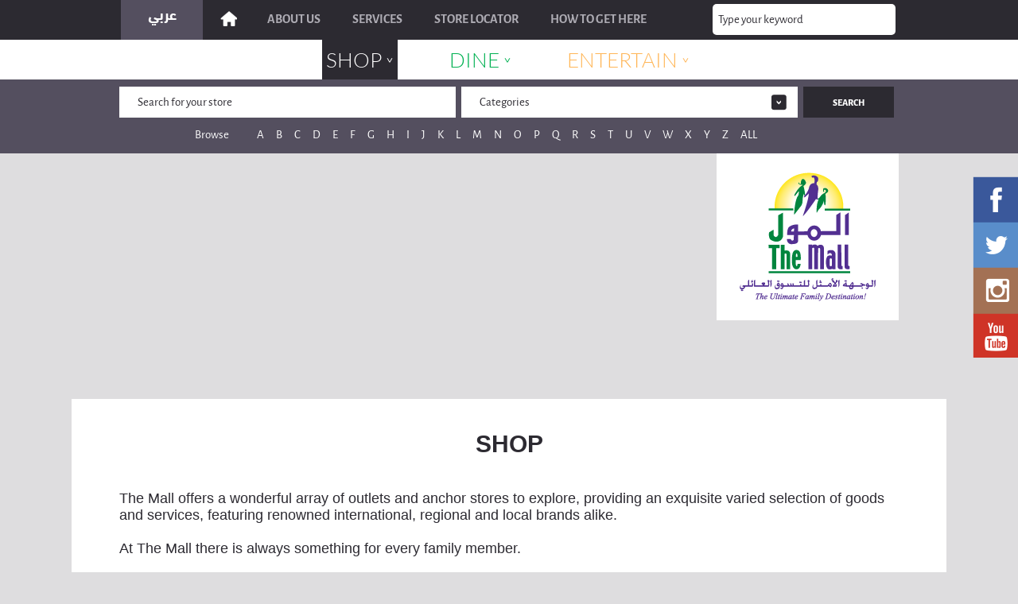

--- FILE ---
content_type: text/html; charset=UTF-8
request_url: http://themalldoha.com/en/Sections/index/22/hour-choice/page:1?shop_id=86
body_size: 29702
content:
<!DOCTYPE html PUBLIC "-//W3C//DTD XHTML 1.0 Transitional//EN" "http://www.w3.org/TR/xhtml1/DTD/xhtml1-transitional.dtd">

<html xmlns="http://www.w3.org/1999/xhtml">
<head>
	<meta http-equiv="Content-Type" content="text/html; charset=utf-8" />
	<link rel="stylesheet" type="text/css" href="/css/en/css_cached.css?v1" />
	<script type="text/javascript" src="/js/js_cached_en.js?v1" ></script>
	<script type="text/javascript" src="http://www.google.com/recaptcha/api/js/recaptcha_ajax.js"></script>	
		
		<title>
		 Jewellery & Watches	</title>	
<meta name="DESCRIPTION" content=""/>
<meta name="KEYWORDS" content="Jewellery & Watches," />
<meta name="CLASSIFICATION" content="" />
<meta name="CATEGORY" content="" />
<meta name="LANGUAGE" content="EN" />
<meta name="DISTRIBUTION" content="global" />
<meta name="ROBOTS" content="index,follow" />
	    	<meta http-equiv="X-UA-Compatible" content="IE=edge">
</head>
<body style="background-color: #dedddf;" >
	<div class="fixed_social_media_bar_container">
	
		
			<div class="floatClass fbSocialMedia"><a target="_blank" href="https://www.facebook.com/themalldoha/"><img src="/img/spacer.gif" width="57" height="57" alt="facebook" /></a></div>
		
			<div class="floatClass twSocialMedia"><a target="_blank" href="https://twitter.com/themall_doha_qa"><img src="/img/spacer.gif" width="57" height="57" alt="twitter" /></a></div>
		
			<div class="floatClass inSocialMedia"><a target="_blank" href="https://www.instagram.com/themall_doha_qr/"><img src="/img/spacer.gif" width="57" height="" alt="instagram" /></a></div>
		
			<div class="floatClass ytSocialMedia"><a target="_blank" href="https://www.youtube.com/channel/UCZU0QKcOza_V49KJas4ML4g/videos"><img src="/img/spacer.gif" width="57" height="57" alt="youtube" /></a></div>
	</div>	<div class="HeaderMainContainer">
	<div class="HeaderSubContainer">
		
		<div class="floatClass changeLangContainer" >
						
			<a href="/ar/Sections/index/22/hour-choice/page:1"><img src="/img/spacer.gif" width="105" height="50" alt="change_lang" /></a>
		</div>
		
		
		
		<div class="floatClass HomeBtn"><a href="/"><img src="/img/spacer.gif" width="23" height="50" alt="home" /></a></div>
		
		<div class="floatClass MainMenu">			
			<ul>				
								
				<li><a id="about_us"  href="/en/Sections/overview/overview">ABOUT US</a></li>
				<li><a  id="services"  href="/en/Sections/services/services">SERVICES</a></li>
				<li><a  id="store_locator"  href="/en/Sections/store_locator/store-locator">STORE LOCATOR</a></li>
				<li><a  id="how_to_get_here"  href="/en/Sections/get_here/">HOW TO GET HERE</a></li>
			</ul>			
		</div>
		
		
		
<div class="floatClass search_container">
		<form action="/Pages/search" id="main_search" method="post" accept-charset="utf-8"><div style="display:none;"><input type="hidden" name="_method" value="POST"/></div>
			
	<div class="floatClass">			
		<div class="input text"><input name="data[Page][search_text]" class="main_search_text_area floatClass" id="SearchInputId" onfocus="change_default('SearchInputId','Type your keyword',this.value,false);" onblur="change_default('SearchInputId','Type your keyword',this.value,true);" value="Type your keyword" type="text"/></div>	
	</div>
	
	<div class="submit floatClass"><input class="search_area_button"  value="" type="submit" /> </div>
	     
	</form></div>



<script type="text/javascript">


$(document).ready(function(){
	 
		$('#main_search').submit(function() {
		 	MainSearchInputId_text=$("#SearchInputId").val();
		 	default_text='Type your keyword';
		 	if(MainSearchInputId_text == default_text){
		 		$("#SearchInputId").val('');
		 	}
		});
});

</script>	</div>
</div>


<div class="headerMainSectionsContainer">
	<div class="headerMainSectionsSubContainer">
		
					<div id="menu_shop" class="floatClass headerSectionRow" style="margin: ">
				<div class="floatClass headerSectionRowTitle"><a style="color: #6820e9" href="/en/Sections/categories/shop/shop">SHOP</a></div>
				<div class="floatClass headerSectionRowArrow"><a style="color: #6820e9"   href="/en/Sections/categories/shop/shop">˯</a></div>
			</div>
		
						<div id="menu_dine" class="floatClass headerSectionRow" style="margin: ">
				<div class="floatClass headerSectionRowTitle"><a style="color: #00b152" href="/en/Sections/categories/dine/dine">DINE</a></div>
				<div class="floatClass headerSectionRowArrow"><a style="color: #00b152"   href="/en/Sections/categories/dine/dine">˯</a></div>
			</div>
		
						<div id="menu_entertain" class="floatClass headerSectionRow" style="margin: 0px">
				<div class="floatClass headerSectionRowTitle"><a style="color: #ffb657" href="/en/Sections/entertain/entertainment">ENTERTAIN</a></div>
				<div class="floatClass headerSectionRowArrow"><a style="color: #ffb657"   href="/en/Sections/entertain/entertainment">˯</a></div>
			</div>
		
					
	</div>
</div>




<script type="text/javascript">
	$(document).ready(function(){		
		
		var controller='Sections';
		var action='index';
		
				var pass='22';
				
		switch(controller){			
			case'Sections':{
				if(action == 'overview' || action == 'opening_hours' || action == 'articles' || action == 'videos' || action =='careers'){
					$('#about_us').addClass('MainMenuActive');		
				}	
				if(action == 'overview'){
					$('#overview').addClass('MainMenuActive');
				}	
				if(action == 'opening_hours'){
					$('#opening_hours').addClass('MainMenuActive');
				}	
				
				if(action == 'articles'){
					
					$('#media_center').addClass('MainMenuActive');	
					$('#articles').addClass('SubMenuActive');
				}
				if(action == 'videos'){
					$('#media_center').addClass('MainMenuActive');
					$('#videos').addClass('SubMenuActive');
				}	
				
				
				
				
				if(action == 'careers_form'){
					$('#careers_section').addClass('MainMenuActive');
					$('#careers_form').addClass('SubMenuActive');
				}	
				
				if(action == 'careers'){
					$('#careers_section').addClass('MainMenuActive');
					$('#careers').addClass('SubMenuActive');
				}	
					
					
					
					
					
				if(action == 'services'){
					$('#services').addClass('MainMenuActive');
				}	
				
				if(action == 'store_locator'){
					$('#store_locator').addClass('MainMenuActive');
				}
				if(action == 'get_here'){
					$('#how_to_get_here').addClass('MainMenuActive');
				}
				if(action == 'contact_us'){
					$('#contact_us').addClass('MainMenuActive');
				}		
				
				if(action == 'contact_us'){
					$('#contact_us').addClass('MainMenuActive');
				}		
				
				
				if(action == 'categories'){
					if(pass == 'shop'){
						$('#menu_shop').addClass('headerSectionRowActive');
					}
					if(pass == 'dine'){
						$('#menu_dine').addClass('headerSectionRowActive');
					}
					
				}
				
				if(action == 'entertain'){
					$('#menu_entertain').addClass('headerSectionRowActive');
				}
				
				
				if(action == 'index'){
					
					
											$('#menu_shop').addClass('headerSectionRowActive');
										
					 
									}
				
					
				break;
			}	
		
		}		
	});
</script>







<style type="text/css">
	 .customSelect {
    /* This is the default class that is used */
    /* Put whatever custom styles you want here */
    }
    .customSelect.customSelectHover {
    /* Styles for when the select box is hovered */
    }
    .customSelect.customSelectOpen {
    /* Styles for when the select box is open */
    }
    .customSelect.customSelectFocus {
    /* Styles for when the select box is in focus */
    }
    .customSelectInner {
    /* You can style the inner box too */
    }
</style>

<div class="searchInStoreMainContainer">
	<div class="searchInStoreInternalContainer">
				<form action="/Pages/shop_search" id="shop_search" method="post" accept-charset="utf-8"><div style="display:none;"><input type="hidden" name="_method" value="POST"/></div>	
				
		<div class="floatClass store_search_text_area_mainContainer">			
			<div class="input text"><input name="data[Page][search_text]" class="store_search_text_area floatClass" id="StoreTSearchInputId" onfocus="change_default('StoreTSearchInputId','Search for your store',this.value,false);" onblur="change_default('StoreTSearchInputId','Search for your store',this.value,true);" value="Search for your store" type="text"/></div>		
		</div>
		
		<div class="floatClass store_search_category_list_container">			
			<select id="category_list_id" class="store_search_category_list floatClass" name="data[Page][store_category_id]">
			
			<option style="color:#000000" value="" >Categories</option>
			
							
				<option  style="color: #6820e9" value="s_1" >Shop</option>
				
				
									<option  style="padding-left: 15px;" value="c_15">Anchor/Department Stores</option>
										<option  style="padding-left: 15px;" value="c_33">Banks & Financial Services</option>
										<option  style="padding-left: 15px;" value="c_34">Electronics/ Mobiles/ Applicances</option>
										<option  style="padding-left: 15px;" value="c_32">Fashion - Accessories</option>
										<option  style="padding-left: 15px;" value="c_26">Fashion - Children & Maternity</option>
										<option  style="padding-left: 15px;" value="c_35">Fashion - General</option>
										<option  style="padding-left: 15px;" value="c_27">Fashion - Ladies</option>
										<option  style="padding-left: 15px;" value="c_28">Fashion - Men</option>
										<option  style="padding-left: 15px;" value="c_29">Footwear</option>
										<option  style="padding-left: 15px;" value="c_30">Health & Beauty / Cosmetics / Perfumes</option>
										<option  style="padding-left: 15px;" value="c_31">Home Furnishings & Accessories</option>
										<option  style="padding-left: 15px;" value="c_22">Jewellery & Watches</option>
										<option  style="padding-left: 15px;" value="c_23">Lingerie </option>
										<option  style="padding-left: 15px;" value="c_24">Optics </option>
										<option  style="padding-left: 15px;" value="c_25">Services & Speciality Stores</option>
										<option  style="padding-left: 15px;" value="c_17">Sportswear & Goods</option>
										<option  style="padding-left: 15px;" value="c_18">Stationary/Toys/Games</option>
										<option  style="padding-left: 15px;" value="c_19">Supermarket</option>
									
				<option  style="color: #00b152" value="s_2" >Dine</option>
				
				
									<option  style="padding-left: 15px;" value="c_37">Cafés</option>
										<option  style="padding-left: 15px;" value="c_38">Fast Food</option>
										<option  style="padding-left: 15px;" value="c_36">Restaurants</option>
									
				<option  style="color: #ffb657" value="s_3" >Entertain</option>
				
				
							</select>	
		</div>
		
		
		<div class=" floatClass"><input class="cat_search_area_button"   value="SEARCH" type="submit" /> </div>
		     
		</form>	</div>
	
	
	
	
		<div class="searchInStoreAlphabeticInternalContainer">
		<div class="floatClass searchAlphabeticBrowes">Browse</div>
		<div class='floatClass alphabetLetter'><a href='/en/Pages/shop_search/A'>A</a></div><div class='floatClass alphabetLetter'><a href='/en/Pages/shop_search/B'>B</a></div><div class='floatClass alphabetLetter'><a href='/en/Pages/shop_search/C'>C</a></div><div class='floatClass alphabetLetter'><a href='/en/Pages/shop_search/D'>D</a></div><div class='floatClass alphabetLetter'><a href='/en/Pages/shop_search/E'>E</a></div><div class='floatClass alphabetLetter'><a href='/en/Pages/shop_search/F'>F</a></div><div class='floatClass alphabetLetter'><a href='/en/Pages/shop_search/G'>G</a></div><div class='floatClass alphabetLetter'><a href='/en/Pages/shop_search/H'>H</a></div><div class='floatClass alphabetLetter'><a href='/en/Pages/shop_search/I'>I</a></div><div class='floatClass alphabetLetter'><a href='/en/Pages/shop_search/J'>J</a></div><div class='floatClass alphabetLetter'><a href='/en/Pages/shop_search/K'>K</a></div><div class='floatClass alphabetLetter'><a href='/en/Pages/shop_search/L'>L</a></div><div class='floatClass alphabetLetter'><a href='/en/Pages/shop_search/M'>M</a></div><div class='floatClass alphabetLetter'><a href='/en/Pages/shop_search/N'>N</a></div><div class='floatClass alphabetLetter'><a href='/en/Pages/shop_search/O'>O</a></div><div class='floatClass alphabetLetter'><a href='/en/Pages/shop_search/P'>P</a></div><div class='floatClass alphabetLetter'><a href='/en/Pages/shop_search/Q'>Q</a></div><div class='floatClass alphabetLetter'><a href='/en/Pages/shop_search/R'>R</a></div><div class='floatClass alphabetLetter'><a href='/en/Pages/shop_search/S'>S</a></div><div class='floatClass alphabetLetter'><a href='/en/Pages/shop_search/T'>T</a></div><div class='floatClass alphabetLetter'><a href='/en/Pages/shop_search/U'>U</a></div><div class='floatClass alphabetLetter'><a href='/en/Pages/shop_search/V'>V</a></div><div class='floatClass alphabetLetter'><a href='/en/Pages/shop_search/W'>W</a></div><div class='floatClass alphabetLetter'><a href='/en/Pages/shop_search/X'>X</a></div><div class='floatClass alphabetLetter'><a href='/en/Pages/shop_search/Y'>Y</a></div><div class='floatClass alphabetLetter'><a href='/en/Pages/shop_search/Z'>Z</a></div>				<div class="floatClass searchAlphabeticBrowesAll"><a href="/en/Pages/shop_search/1">ALL</a></div>
	</div>
</div>

<script type="text/javascript">
	
	


	$(document).ready(function (){
		$("#category_list_id").customSelect();
		
		
		$('#shop_search').submit(function() {
		 	StoreSearchInputId_text=$("#StoreTSearchInputId").val();
		 	
		 			 		default_text='Search for your store';
		 				 	
		 	if(StoreSearchInputId_text === default_text){
		 		
		 		$("#StoreTSearchInputId").val('');
		 	}
		});

	});
</script>
	
	
	<div class="floatClas internalHeaderBanner"  style="background-image: url('/files/banners/preview/17Shop.jpg')">
		<div class="InternalBannerMainContainer">
			<div class="MainLogo floatRevClass"><a href="/"><img alt="spacer" src="/img/spacer.gif" width="230" height="210" /></a></div>
		</div>
	</div>
	





<script type="text/javascript">
	$(document).ready(function(){
		
		var active_main_menu='';
		
		
		
		switch(active_main_menu){
			
			case'shopping':{
				
				$('#shopping').addClass('current');
					
				break;
			}	
		}
		
		
	});
	
	
</script>
	<div id="content" class="internal_content">
		<div class="internal_container">
			<div class="floatClass textArea  addTopSpace" id="FilterContent">	
		
	<div class="floatClass PageTitle">SHOP</div>
	<div class="floatClass PageText"><p>&nbsp;</p>

<p>The Mall offers a wonderful array of outlets and anchor stores to explore, providing an exquisite varied selection of goods and services, featuring renowned international, regional and local brands alike.</p>

<p>&nbsp;</p>

<p>At The Mall there is always something for every family member.</p>
</div>
	
	<div class="floatClass shopCategoriesList">
					<div class="floatClass InternalCategoryTitle">
				<a id="Cat_15" class=" allCategoryTitle" onclick="get_shops_of_selected_category('/en/Sections/index/15/anchor-department-stores','15'); return false;" href="/en/Sections/index/15/anchor-department-stores">Anchor/Department Stores</a>
				<div class="floatClass categoryAjaxLoader" id="categoryAjaxLoader_15"><img src="/img/ajax-loader.gif" width="20" height="20" alt="ajaxloader" /></div>
			</div>
			
						<div class="floatClass InternalCategoryTitle">
				<a id="Cat_33" class=" allCategoryTitle" onclick="get_shops_of_selected_category('/en/Sections/index/33/banks-financial-services','33'); return false;" href="/en/Sections/index/33/banks-financial-services">Banks & Financial Services</a>
				<div class="floatClass categoryAjaxLoader" id="categoryAjaxLoader_33"><img src="/img/ajax-loader.gif" width="20" height="20" alt="ajaxloader" /></div>
			</div>
			
						<div class="floatClass InternalCategoryTitle">
				<a id="Cat_34" class=" allCategoryTitle" onclick="get_shops_of_selected_category('/en/Sections/index/34/electronics-mobiles-applicances','34'); return false;" href="/en/Sections/index/34/electronics-mobiles-applicances">Electronics/ Mobiles/ Applicances</a>
				<div class="floatClass categoryAjaxLoader" id="categoryAjaxLoader_34"><img src="/img/ajax-loader.gif" width="20" height="20" alt="ajaxloader" /></div>
			</div>
			
						<div class="floatClass InternalCategoryTitle">
				<a id="Cat_32" class=" allCategoryTitle" onclick="get_shops_of_selected_category('/en/Sections/index/32/fashion-accessories','32'); return false;" href="/en/Sections/index/32/fashion-accessories">Fashion - Accessories</a>
				<div class="floatClass categoryAjaxLoader" id="categoryAjaxLoader_32"><img src="/img/ajax-loader.gif" width="20" height="20" alt="ajaxloader" /></div>
			</div>
			
						<div class="floatClass InternalCategoryTitle">
				<a id="Cat_26" class=" allCategoryTitle" onclick="get_shops_of_selected_category('/en/Sections/index/26/fashion-children-maternity','26'); return false;" href="/en/Sections/index/26/fashion-children-maternity">Fashion - Children & Maternity</a>
				<div class="floatClass categoryAjaxLoader" id="categoryAjaxLoader_26"><img src="/img/ajax-loader.gif" width="20" height="20" alt="ajaxloader" /></div>
			</div>
			
						<div class="floatClass InternalCategoryTitle">
				<a id="Cat_35" class=" allCategoryTitle" onclick="get_shops_of_selected_category('/en/Sections/index/35/fashion','35'); return false;" href="/en/Sections/index/35/fashion">Fashion - General</a>
				<div class="floatClass categoryAjaxLoader" id="categoryAjaxLoader_35"><img src="/img/ajax-loader.gif" width="20" height="20" alt="ajaxloader" /></div>
			</div>
			
						<div class="floatClass InternalCategoryTitle">
				<a id="Cat_27" class=" allCategoryTitle" onclick="get_shops_of_selected_category('/en/Sections/index/27/fashion-ladies','27'); return false;" href="/en/Sections/index/27/fashion-ladies">Fashion - Ladies</a>
				<div class="floatClass categoryAjaxLoader" id="categoryAjaxLoader_27"><img src="/img/ajax-loader.gif" width="20" height="20" alt="ajaxloader" /></div>
			</div>
			
						<div class="floatClass InternalCategoryTitle">
				<a id="Cat_28" class=" allCategoryTitle" onclick="get_shops_of_selected_category('/en/Sections/index/28/fashion-men','28'); return false;" href="/en/Sections/index/28/fashion-men">Fashion - Men</a>
				<div class="floatClass categoryAjaxLoader" id="categoryAjaxLoader_28"><img src="/img/ajax-loader.gif" width="20" height="20" alt="ajaxloader" /></div>
			</div>
			
						<div class="floatClass InternalCategoryTitle">
				<a id="Cat_29" class=" allCategoryTitle" onclick="get_shops_of_selected_category('/en/Sections/index/29/footwear','29'); return false;" href="/en/Sections/index/29/footwear">Footwear</a>
				<div class="floatClass categoryAjaxLoader" id="categoryAjaxLoader_29"><img src="/img/ajax-loader.gif" width="20" height="20" alt="ajaxloader" /></div>
			</div>
			
						<div class="floatClass InternalCategoryTitle">
				<a id="Cat_30" class=" allCategoryTitle" onclick="get_shops_of_selected_category('/en/Sections/index/30/health-beauty-cosmetics-perfumes','30'); return false;" href="/en/Sections/index/30/health-beauty-cosmetics-perfumes">Health & Beauty / Cosmetics / Perfumes</a>
				<div class="floatClass categoryAjaxLoader" id="categoryAjaxLoader_30"><img src="/img/ajax-loader.gif" width="20" height="20" alt="ajaxloader" /></div>
			</div>
			
						<div class="floatClass InternalCategoryTitle">
				<a id="Cat_31" class=" allCategoryTitle" onclick="get_shops_of_selected_category('/en/Sections/index/31/home-furnishings-accessories','31'); return false;" href="/en/Sections/index/31/home-furnishings-accessories">Home Furnishings & Accessories</a>
				<div class="floatClass categoryAjaxLoader" id="categoryAjaxLoader_31"><img src="/img/ajax-loader.gif" width="20" height="20" alt="ajaxloader" /></div>
			</div>
			
						<div class="floatClass InternalCategoryTitle">
				<a id="Cat_22" class="active_category allCategoryTitle" onclick="get_shops_of_selected_category('/en/Sections/index/22/jewellery-watches','22'); return false;" href="/en/Sections/index/22/jewellery-watches">Jewellery & Watches</a>
				<div class="floatClass categoryAjaxLoader" id="categoryAjaxLoader_22"><img src="/img/ajax-loader.gif" width="20" height="20" alt="ajaxloader" /></div>
			</div>
			
						<div class="floatClass InternalCategoryTitle">
				<a id="Cat_23" class=" allCategoryTitle" onclick="get_shops_of_selected_category('/en/Sections/index/23/lingerie-','23'); return false;" href="/en/Sections/index/23/lingerie-">Lingerie </a>
				<div class="floatClass categoryAjaxLoader" id="categoryAjaxLoader_23"><img src="/img/ajax-loader.gif" width="20" height="20" alt="ajaxloader" /></div>
			</div>
			
						<div class="floatClass InternalCategoryTitle">
				<a id="Cat_24" class=" allCategoryTitle" onclick="get_shops_of_selected_category('/en/Sections/index/24/optics-','24'); return false;" href="/en/Sections/index/24/optics-">Optics </a>
				<div class="floatClass categoryAjaxLoader" id="categoryAjaxLoader_24"><img src="/img/ajax-loader.gif" width="20" height="20" alt="ajaxloader" /></div>
			</div>
			
						<div class="floatClass InternalCategoryTitle">
				<a id="Cat_25" class=" allCategoryTitle" onclick="get_shops_of_selected_category('/en/Sections/index/25/services-speciality-stores','25'); return false;" href="/en/Sections/index/25/services-speciality-stores">Services & Speciality Stores</a>
				<div class="floatClass categoryAjaxLoader" id="categoryAjaxLoader_25"><img src="/img/ajax-loader.gif" width="20" height="20" alt="ajaxloader" /></div>
			</div>
			
						<div class="floatClass InternalCategoryTitle">
				<a id="Cat_17" class=" allCategoryTitle" onclick="get_shops_of_selected_category('/en/Sections/index/17/sportswear-goods','17'); return false;" href="/en/Sections/index/17/sportswear-goods">Sportswear & Goods</a>
				<div class="floatClass categoryAjaxLoader" id="categoryAjaxLoader_17"><img src="/img/ajax-loader.gif" width="20" height="20" alt="ajaxloader" /></div>
			</div>
			
						<div class="floatClass InternalCategoryTitle">
				<a id="Cat_18" class=" allCategoryTitle" onclick="get_shops_of_selected_category('/en/Sections/index/18/stationary-toys-games','18'); return false;" href="/en/Sections/index/18/stationary-toys-games">Stationary/Toys/Games</a>
				<div class="floatClass categoryAjaxLoader" id="categoryAjaxLoader_18"><img src="/img/ajax-loader.gif" width="20" height="20" alt="ajaxloader" /></div>
			</div>
			
						<div class="floatClass InternalCategoryTitle">
				<a id="Cat_19" class=" allCategoryTitle" onclick="get_shops_of_selected_category('/en/Sections/index/19/supermarket','19'); return false;" href="/en/Sections/index/19/supermarket">Supermarket</a>
				<div class="floatClass categoryAjaxLoader" id="categoryAjaxLoader_19"><img src="/img/ajax-loader.gif" width="20" height="20" alt="ajaxloader" /></div>
			</div>
			
				</div>
	
	<div class="floatClass ShopListContainer" id="paginatedContent">
				<div class="ajaxLoader"><img src="/img/ajax-loader.gif" width="20" height="20" /></div>
		<div style="margin-bottom: 20px;" class="paginationDiv floatClass" id="paginationDiv1">
<script type="text/javascript">
function parse_arabic_numbers_pagination(elmt){
     inputContent = $(elmt).html();
		
     arabicNbs =["\u0660","\u0661","\u0662","\u0663","\u0664","\u0665","\u0666","\u0667","\u0668","\u0669"];
     //    arabicNbs = ["&#1633;"];

     for(i=0;i<=9;i++){
         //        inputContent = inputContent.replace(new RegExp(i, 'g'),$("#number"+i).val());
         inputContent = inputContent.replace(new RegExp(i, 'g'),arabicNbs[i]);
     }
		
	
     $(elmt).html(inputContent);
}



	$(document).ready(function(){
		
		
				 
		 
		
	});
	
	
	
</script>
</div>
		 
		
		<div class="floatClass shopInternalContainer">
					
			<div class="floatClass ShopRow" style="margin:; margin-bottom:31px; ">				
				<div class="floatClass shopImg"><a onclick="view_shop('/en/Shops/view/81');return false;" href="/en/Sections/index/22/al-jaber-watches/page:1?shop_id=81"><img src="/files/shops/thumb/AJWLOGO.jpg" alt='Al Jaber Watches' /></a></div>				
				<div class="floatClass categoryTextContainer">
					<div class="floatClass shopTitle" style="height:44px;"><a href="/en/Sections/index/22/al-jaber-watches/page:1?shop_id=81">Al Jaber Watches</a></div>					
				</div>
			</div>
			
						
			<div class="floatClass ShopRow" style="margin:; margin-bottom:31px; ">				
				<div class="floatClass shopImg"><a onclick="view_shop('/en/Shops/view/101');return false;" href="/en/Sections/index/22/breitling/page:1?shop_id=101"><img src="/files/shops/thumb/BreitlingLogo.jpg" alt='Breitling' /></a></div>				
				<div class="floatClass categoryTextContainer">
					<div class="floatClass shopTitle" style="height:44px;"><a href="/en/Sections/index/22/breitling/page:1?shop_id=101">Breitling</a></div>					
				</div>
			</div>
			
						
			<div class="floatClass ShopRow" style="margin:0px; margin-bottom:31px; ">				
				<div class="floatClass shopImg"><a onclick="view_shop('/en/Shops/view/91');return false;" href="/en/Sections/index/22/momento/page:1?shop_id=91"><img src="/files/shops/thumb/MomentoLogo.jpg" alt='Momento' /></a></div>				
				<div class="floatClass categoryTextContainer">
					<div class="floatClass shopTitle" style="height:44px;"><a href="/en/Sections/index/22/momento/page:1?shop_id=91">Momento</a></div>					
				</div>
			</div>
			
						
			<div class="floatClass ShopRow" style="margin:; margin-bottom:31px; ">				
				<div class="floatClass shopImg"><a onclick="view_shop('/en/Shops/view/92');return false;" href="/en/Sections/index/22/montblanc/page:1?shop_id=92"><img src="/files/shops/thumb/MBLogo.jpg" alt='Montblanc' /></a></div>				
				<div class="floatClass categoryTextContainer">
					<div class="floatClass shopTitle" style="height:44px;"><a href="/en/Sections/index/22/montblanc/page:1?shop_id=92">Montblanc</a></div>					
				</div>
			</div>
			
					</div>
			</div>
</div>



<script type="text/javascript">
	
	$(document).ready(function(){
			});
	
</script>

			
		</div>
		<div class="floatClass footerMainContainer">
	
	<div class="footerInnerContainer">
		<!-- <div  class="scrolltotopBtn" onclick="scrollToTop()"><img src="/img/spacer.gif" width="50" height="50" /></div> -->
			
		<div class="floatClass footerMenu"><a id="privacy_policy" href="/en/Sections/privacy/privacy-section">PRIVACY POLICY</a></div>
		<div class="floatClass footerMenu"><a id="terms_conditions" href="/en/Sections/terms_conditions/terms-and-conditions">TERMS & CONDITIONS</a></div>
		<div class="floatClass footerMenu"><a id="sitemap" href="/en/Sections/sitemap/sitemap-section">SITEMAP</a></div>
		<div class="floatClass footerMenu"><a id="contact_us" href="/en/Sections/contact_us/contact-section">CONTACT US</a></div>
		
		
				
					<div class="floatRevClass copyRight">©<span style='margin-left:4px; margin-right:4px;' >2026</span>Abraj Real Estate Development Holding Co.. All rights reserved.</div>
				</div>
	
	
</div>


<script type="text/javascript">
	$(document).ready(function(){		
		
		var controller='Sections';
		var action='index';
		
				var pass='22';
				
		switch(controller){			
			case'Sections':{
				if(action == 'contact_us'){
					
					$('#contact_us').addClass('MainMenuActive');		
				}	
				if(action == 'sitemap'){
					$('#sitemap').addClass('MainMenuActive');
				}	
				if(action == 'terms_conditions'){
					$('#terms_conditions').addClass('MainMenuActive');
				}	
				
				if(action == 'privacy_policy'){
					$('#privacy_policy').addClass('MainMenuActive');
				}	
					
							
				break;
			}	
		}		
	});
</script>		
	</div>

	<script type="text/javascript">
	
		$(document).ready(function(){
			$('body').scrollToTop({skin: 'cycle' ,distance:400});
		});
		
	</script>

	<div id="my_popup" class="well" >
		<div style="display: none;" id="layerLoader">
			<div style="width:100%; text-align: center; clear: both; margin: 0 auto;"><img src="/img/ajax-loader.gif" width="40" height="40" /> </div>
			<div style="width:100%; text-align: center; margin: 0 auto; color: #ffffff; font-size: 20px; margin-top: 20px">	Loading content</div>
		</div>
		<div id="my_popup_content"></div>
	</div>
		
		
	<script type="text/javascript">
		$(document).ready(function(){
			
			$(".number1").each(function(){
					$(this).keydown(function(e){
						remove_alpha(this,e);
					});
				});
				
				$(".domain").each(function(){
					$(this).blur(function(){
						remove_numbers(this);
					});
					
					$(this).keypress(function(){
						remove_numbers(this);
					});
				});
				 
				
				
						});
	</script>
		
	<script>
  (function(i,s,o,g,r,a,m){i['GoogleAnalyticsObject']=r;i[r]=i[r]||function(){
  (i[r].q=i[r].q||[]).push(arguments)},i[r].l=1*new Date();a=s.createElement(o),
  m=s.getElementsByTagName(o)[0];a.async=1;a.src=g;m.parentNode.insertBefore(a,m)
  })(window,document,'script','//www.google-analytics.com/analytics.js','ga');

  ga('create', 'UA-60968806-1', 'auto');
  ga('send', 'pageview');

</script>	
	
</body> 

</html>


--- FILE ---
content_type: text/css
request_url: http://themalldoha.com/css/en/css_cached.css?v1
body_size: 77571
content:
@font-face {
	font-family: "Roboto-Regular";
	src: url("/css/fonts/Roboto-Regular.eot");
}

@font-face {
	font-family: "AlegreyaSans_Bold";
	src: url("fonts/AlegreyaSans-Bold.eot");
}
@font-face {
	font-family: "AlegreyaSans_Regular";
	src: url("fonts/AlegreyaSans-Regular.eot");
}

@font-face {
	font-family: "AlegreyaSans_ExtraBold";
	src: url("fonts/AlegreyaSans-ExtraBold.eot");
}
@font-face {
	font-family: "AlegreyaSans_Light";
	src: url("fonts/AlegreyaSans-Light.eot");
}
@font-face {
	font-family: "Lato_Light";
	src: url("fonts/Lato-Light.eot");
}




/* ////////		ttf 			///////////*/
@font-face {
	font-family: "Roboto-Regular";
	src: url("/css/fonts/Roboto-Regular.ttf");
}
@font-face {
	font-family: "AlegreyaSans_Bold";
	src: url("fonts/AlegreyaSans-Bold.ttf");
}
@font-face {
	font-family: "AlegreyaSans_Regular";
	src: url("fonts/AlegreyaSans-Regular.ttf");
}

@font-face {
	font-family: "AlegreyaSans_ExtraBold";
	src: url("fonts/AlegreyaSans-ExtraBold.ttf");
}
@font-face {
	font-family: "AlegreyaSans_Light";
	src: url("fonts/AlegreyaSans-Light.ttf");
}
@font-face {
	font-family: "Lato_Light";
	src: url("fonts/Lato-Light.ttf");
}




p{
	margin: 0px;
	padding: 0px;
}

ul {

}
body{
	margin:0px;
	direction:ltr;
	text-align:left;
	font-family:Lato;
	font-size:12px;
	padding: 0px;
	outline: none;

}

a{
	text-decoration:none;
	outline:none;
	outline: none;
	display: block;
}
a img {
	outline: none;
	border: none;
	display:block;
	text-decoration: none;
}

.floatClass{
	float:left;
}

.floatRevClass{
	float:right;
}


.HeaderMainContainer {
	width: 100%;
	height: 50px;
	background-color: #2c2a31;
	position: fixed;
	z-index: 99999;
	top: 0px;
}
.HeaderSubContainer {
	width: 980px;
	height: 50px;
	margin: 0 auto;
	background-color: #2c2a31;
}



.changeLangContainer {
	width: 105px;
	height:50px;
	background:url(/img/en/sprite.png) -155px -741px;
	margin-right: 20px;
}

.HomeBtn {
	width: 23px;
	height:50px;
	background:url(/img/en/sprite.png) -346px -23px;
	margin-right: 38px;
}
.MainMenu {
	width: 560px;
	height: 50px;
}
.MainMenu ul{
	list-style: none;
	padding: 0px;
	border: none;
	margin: 0px;

}
.MainMenu ul li{
	list-style: none;
	margin-right: 40px;
	float: left;
	padding: 0px;
}

.MainMenu ul li a{
	font-family: 'AlegreyaSans_Bold';
	font-size: 16px;
	color: #aeacb4;
	line-height: 50px;

}


.MainMenu ul li a:hover{
	color: #ffffff;
}

.search_container {
	width: 225px;
	padding-left:5px;
	height: 39px;
	margin-top:5px;
	border-radius: 5px;
	background-color: #ffffff;
}
.main_search_text_area {
	width: 185px;
	height: 37px;
	border: none;
	outline: none;
	font-family: 'AlegreyaSans_Regular';
	color: #2c2a31;
	font-size: 15px;
	line-height: 37px;
}
.search_area_button{
	border: none;
	outline: none;
	margin-left:5px;
	background-color: transparent;
	width: 33px;
	height:39px;
	background:url(/img/en/sprite.png) -489px -18px;
	display: block;
	cursor: pointer;
	padding: 0px;
}



.headerMainSectionsContainer {
	width: 100%;
	height: 50px;
	background-color: #ffffff;
	position: fixed;
	top: 50px;
	z-index: 999999;

}

.headerMainSectionsSubContainer {
	width: 471px;
	height: 50px;
	margin: 0 auto;
}

.headerSectionRow {

	width: auto;
	height: 50px;
	margin-right: 60px;
	padding-left: 5px;
	padding-right: 5px;
}
.headerSectionRowTitle a{
	line-height: 50px;
	font-family: "Lato_Light";
	font-size: 26px;
}
.headerSectionRowArrow a{
	font-size: 30px;
	margin-left: 5px;
	line-height: 25px;

}

.searchInStoreMainContainer {
	width: 100%;
	height: 93px;
	background-color: #544f5f;
	margin-top: 100px;

}
.searchInStoreInternalContainer {
	width: 980px;
	height: 50px;
	background-color: #544f5f;
	margin: 0 auto;

}

.searchInStoreAlphabeticInternalContainer {
	width: 980px;
	height: 20px;
	background-color: #544f5f;
	margin: 0 auto;
	margin-top: 10px;

}

.store_search_text_area_mainContainer {
	width: 423px;
	height: 39px;
	margin-top: 9px;
	margin-right: 7px;
}

.store_search_text_area {
	width: 390px;
	padding-left: 23px;
	padding-right:10px;
	height: 39px;
	border: none;
	line-height: 39px;
	font-family: 'AlegreyaSans_Regular';
	color: #2c2a31;
	font-size: 15px;
	padding-top: 0px;
	padding-bottom: 0px;
}
.store_search_category_list_container {
	width: 423px;
	height: 39px;
	margin-top: 9px;
	margin-right: 7px;
	position: relative;

}
.store_search_category_list {
	background:url("/img/drop_down_arrow.png") no-repeat scroll 390px center rgba(0, 0, 0, 0);

	width: 390px;
	padding-left: 23px;
	padding-right:10px;
	height: 39px;
	border: none;
	line-height: 39px;
	font-family: 'AlegreyaSans_Regular';
	color: #2c2a31;
	left:0px;
	font-size: 15px;
	background-color: #ffffff;
	cursor: pointer;
}

.cat_search_area_button{
	border:none;
	text-decoration:none;
	margin-top:9px;
	width:114px;
	height: 39px;
	background-color: #2c2a31;
	text-align: center;
	line-height: 39px;
	cursor: pointer;
	font-family: 'AlegreyaSans_ExtraBold';
	font-size: 11.5px;
	color: #ffffff;
}
.searchAlphabeticBrowes {
	height: 20px;
	line-height: 20px;
	margin-left: 95px;
	font-family: 'AlegreyaSans_Regular';
	font-size: 15px;
	color: #ffffff;
	margin-right: 35px;

}
.alphabetLetter a{
	height: 20px;
	line-height: 20px;
	font-family: 'AlegreyaSans_Regular';
	font-size: 15px;
	color: #ffffff;
	margin-right: 15px;
	cursor: pointer;
}

.searchAlphabeticBrowesAll a{
	height: 20px;
	line-height: 20px;
	font-family: 'AlegreyaSans_Regular';
	font-size: 15px;
	color: #ffffff;
	margin-right: 15px;
	cursor: pointer;
	text-transform: uppercase;
}
.bannerTitle {
	width: 190px;
	height: auto;
	margin-bottom: 5px;
	font-family: 'AlegreyaSans_Light';
	font-size: 32px;
	color:#ffffff;
	margin: 0 auto;
	line-height: 30px;
	margin-bottom: 10px;
}
.bannerTitle a {
	width: 190px;
	height: auto;

	font-family: 'AlegreyaSans_Light';
	font-size: 32px;
	color:#ffffff;
}

.bannerText {
	width: 190px;
	height: auto;
	margin-bottom: 5px;
	font-family: 'AlegreyaSans_Regular';
	font-size: 14px;
	color:#ffffff;
	margin: 0 auto;
}
.headerBtn {
	min-width: 109px;
	max-width:180px;
	overflow:hidden;
	height: 38px;
	text-align: center;
	font-family: "AlegreyaSans_Bold";
	font-size: 14px;
	color: #ffffff;
	line-height: 38px;
	margin: 0 auto;
	margin-top: 20px;


	display: table;



}

.headerBtn a {
	min-width: 109px;
	display:block;
	height: 38px;
	text-align: center;
	font-family: "AlegreyaSans_Bold";
	font-size: 14px;
	color: #ffffff;
	line-height: 38px;
	padding-top: 5px;
	padding-bottom: 5px;
	padding-left:10px;
	padding-right:10px;
}
.headerBannerShadow {
	width: 100%;
	position: absolute;
	z-index: 9999;
	bottom: 0px;
}

.container {
	width: 980px;
	margin: 0 auto;
	margin-top: 28px;
}

.internal_container {
	width: 980px;
	padding-left:60px;
	padding-right:60px;
	margin: 0 auto;
	padding-top: 20px;
	background-color: #ffffff;
	display: table;
}
.homeLargeImage {
	width: 980px;
	height: 330px;
	margin-bottom: 20px;
}


.homeLargeImage a {
	width: 980px;
	height: 330px;
}



.homeImageContainer {
	width: 980px;
	margin-bottom: 20px;
}

.homeLeftImage {
	width: 480px;
	height: 330px;
	/*margin-bottom: 20px;*/
	margin-right: 20px;
}

.homeRightImage {
	width: 480px;
	height: 330px;
	position: relative;

}

.homeLeftImage a {
	width: 480px;
	height: 330px;
}


.homeImageInnerRow {
	width: 480px;
	height: 330px;
	overflow: hidden;
	cursor: pointer;
	position: relative;
}
.homeImageInnerRow a{
	width: 480px;
	height: 330px;
}
.videoPlayBtn {
	width: 87px;
	height: 87px;
	background:url(/img/en/sprite.png) -425px -213px;
	position: absolute;
	z-index: 2;
	left: 196px;
	top: 121px;
}

.VideoImage {
	width: 480px;
	height: 330px;
	position: absolute;
	z-index: 1;

}
.videoPlayBtn img{
	width: 87px;
	height: 87px;

}


.homeBgText {
	width: 980px;
	padding-top: 70px;
	padding-bottom: 70px;
	font-family: 'AlegreyaSans_Bold';
	font-size: 45px;
	color: #a7a6a7;
	text-align: center;
}

.newsletterMainBox{
	width: 480px;
	height: 238px;
	margin-right: 20px;
	background-color: #0ec764;
	margin-top: 20px;
	margin-bottom: 70px;
}
.openingHoursMainBox{
	width: 480px;
	height: 238px;
	background-color: #ececec;
	margin-top: 20px;
	margin-bottom: 70px;
}

.openingHoursInnerBox {
	width: 436px;
	height: 200px;
	border: 2px solid #ffffff;
	margin-left: 20px;
	margin-top: 17px;
}

.openHourTitle {
	width: 436px;
	margin-top: 60px;
	font-family: 'AlegreyaSans_Bold';
	color: #2c2a31;
	font-size: 25px;
	text-align: center;
	margin-bottom: 16px;
}
.openingHoursText {
	width: 436px;
	height: auto;
	font-family: 'AlegreyaSans_Regular';
	color: #6f6d75;
	font-size: 15px;
	text-align: center;
	text-transform: uppercase;
}
.newsletterFirstTitle {
	width: 480px;
	height: auto;
	margin-top: 24px;
	font-family: "AlegreyaSans_Light";
	color:#ffffff;
	font-size: 25px;
	text-align: center;
}
.newsletterSecondTitle {
	width: 480px;
	height: auto;
	text-align: center;
	font-family: "AlegreyaSans_Bold";
	color:#ffffff;
	font-size: 25px;
	margin-top: -10px;
}

.newsletterFormContainer {
	width: 480px;
	height: auto;
}

.newsLetterFieldContainer {
	width: 227px;
	height: auto;
	margin: 0 auto;
	margin-bottom: 10px;
}
.newsletterFormInput {
	border: 0px;
	width: 227px;
	height: 31px;
	background-color: #ffffff;
	font-family: 'Roboto-Regular';
	color: #474545;
	font-size: 12px;
	text-align: center;
	line-height: 31px;
	border-radius: 5px;

}
.newsletterStatusMsg {
	width: 480px;
	height: 24px;
	/*margin-bottom: 10px;*/

}
.newsletterSubmitBtnContainer {
	width: 227px;
	height: 31px;

	margin: 0 auto;
}
.newsletterSubmitBtn {
	width: 229px;
	height: 25px;
	border: 1px solid #ffffff;
	padding-left: 22px;
	line-height: 20px;
	color: #ffffff;
	font-family: 'AlegreyaSans_Light';
	text-align: left;
	cursor: pointer;
	border-radius:5px;
	background-color: transparent;
	text-transform: uppercase;
	background-image: url("/img/w_arrow.png");
	background-position: 200px;
	background-repeat: no-repeat;
	outline: none;
}

.footerMainContainer {
	width: 100%;
	height: 50px;
	background-color: #2c2a31;


}
.footerInnerContainer {
	width: 980px;
	height: 50px;
	margin: 0 auto;
	position: relative;
}
.footerMenu  a{
	font-family: 'AlegreyaSans_Bold';
	color: #aeacb4;
	font-size: 16px;
	line-height: 50px;
	margin-right: 40px;
}

.copyRight {
	font-family: 'AlegreyaSans_Regular';
	color: #aeacb4;
	font-size: 14px;
	line-height: 50px;

}


.scrollToTop_cycle {
	width: 50px !important;
	height: 50px !important;
	background:url(/img/en/sprite.png) -43px -281px !important;
	/*position: absolute;
	z-index: 99999;
	right:0px;
	top: -100px;	*/
}
.scrollToTop_show  {
	bottom: 120px !important;
}
.scrollToTop {
	right: 124px !important;
	z-index: 99999999;
}

.internal_content {

}

.internalHeaderBanner {
	width: 100%;
	height: 309px;
	background-position: center center;
	background-repeat: no-repeat;
}

.InternalBannerMainContainer {
	width: 980px;
	height: 309px;
	margin: 0 auto;
	position: relative;
	z-index: 9;
}

.MainLogo {
	width: 230px;
	height:210px;
	background:url(/img/en/sprite.png) -11px -11px;
}


.readMoreIcon {
	width: 17px;
	height:15px;
	background:url(/img/en/sprite.png) -557px -172px;
	margin-right: 5px;
}
.readMoreIcon a{
	width: 17px;
	height:15px;
}


.downloadIcon {
	width: 17px;
	height:15px;
	background:url(/img/en/sprite.png) -529px -172px;
	margin-right: 5px;
}
.downloadIcon a{
	width: 17px;
	height:15px;
}

.ArticleDownloadImg {
	width: 46px;
	height:60px;
	background:url(/img/en/sprite.png) -440px -119px;
	margin-left: 10px;
	position: absolute;
	z-index: 111;
}
.ArticleDownloadImg a{
	width: 46px;
	height:60px;
}
.aboutus_section_title {
	width: 980px;
	height: auto;
	font-family: Arial;
	font-size: 30px;
	color: #2c2a31;
	text-align: center;
	margin-bottom: 25px;

}
.aboutus_menu_box {
	width: 980px;
	height: 50px;
	box-shadow: -4px 4px  #d6d5d3;
	background-color: #2c2a31;
	margin-bottom: 29px;
}

.aboutus_menu_box_internal_container {
	width: 700px;
	height: 50px;
	margin-left: 138px;
	position: relative;
}

.aboutus_menu_box_internal_container ul{
	padding: 0px;
	margin: 0px;
	list-style: none;
}

.aboutus_menu_box_internal_container ul li{
	padding: 0px;
	margin: 0px;
	list-style: none;
	position: relative;
	float: left;
}
.aboutus_menu_box_internal_container ul li a{
	padding: 0px;
	margin-right: 120px;
	list-style: none;
	font-family: Arial;
	font-size: 15px;
	font-weight: bold;
	color: #938f9d;
	line-height: 50px;
	float: left;


}
.aboutus_menu_box_internal_container ul li a:hover{
	color: #ffffff;
}
.aboutus_menu_box_internal_container_active {
	color: #ffffff;
}
.textArea {

	width: 980px;
	height: auto;
	font-family: Arial;
	font-size: 18px;
	color: #2c2a31;
	margin-bottom: 29px;
}

.addBottomSpace {
	margin-bottom: 230px;
}

.addTopSpace {
	margin-top: 20px;
}
.addBottomSmallSpace {
	margin-bottom: 60px;
}
.openingHoursContainer {
	width: 980px;
	height: auto;
	margin-bottom: 50px;
}

.getHereContainer {
	width: 980px;
	height: auto;
	margin-bottom: 50px;
}


.getHereImage {
	width: 43px;
	height: 43px;
	margin-right: 14px;
	overflow: hidden;
}
.getHereImage img {
	outline: none;
	border: none;

}


.getHereTextContainer {
	width: 923px;
	height: auto;
}
.getHereListTitle {
	width: auto;
	clear:both;
	height: auto;
	font-family: Arial;
	color: #2c2a31;
	font-size: 20px;
	/*text-decoration: underline;*/
	font-weight: bold;
	margin-bottom: 10px;
}

.getHereText {
	width: 923px;
	height: auto;
	font-family: Arial;
	color: #4a494d;
	font-size: 18px;

	margin-bottom: 5px;
}


.openHourImage {
	width: 227px;
	height: 129px;
	border: 1px solid #dfdfdf;
	margin-right: 29px;
}
.openHourImage img {
	outline: none;
	border: none;

}

.openHourTextContainer {
	width: 722px;
	height: auto;
}
.openHourListTitle {
	width: 722px;
	height: auto;
	font-family: Arial;
	color: #2c2a31;
	font-size: 18px;
	text-decoration: underline;
	font-weight: bold;
	margin-bottom: 10px;
}

.openHourText {
	width: 722px;
	height: auto;
	font-family: Arial;
	color: #2c2a31;
	font-size: 18px;

	margin-bottom: 5px;
}
.articleRow {
	width: 480px;
	height: 467px;
	margin-right: 20px;
	margin-bottom: 31px;
	background-color: #ecebec;
}


.categoryRow {
	width: 229px;
	height: 190px;
	margin-right: 20px;
	margin-bottom: 31px;

}

.ShopRow {
	width: 229px;
	height: 268px;
	margin-right: 20px;
	margin-bottom: 31px;

}


.categoryImg a{
	width: 227px;
	height: 129px;

}
.categoryImg {
	width: 227px;
	height: 129px;
	overflow: hidden;
	border: 1px solid #dddddd;
	margin-bottom: 5px;
}

.shopImg a{
	width: 227px;
	height: 227px;

}
.shopImg {
	width: 227px;
	height: 227px;
	overflow: hidden;
	border: 1px solid #dddddd;
	margin-bottom: 5px;
}
.categoryTextContainer {
	width: 229px;
	height: auto;
	
}
.videoRow {
	width: 480px;
	height: 447px;
	margin-right: 20px;
	margin-bottom: 31px;
	background-color: #ecebec;
	cursor: pointer;
	position: relative;
}
.articleRowImageContainer {
	width: 480px;
	height: 350px;
	margin-bottom: 10px;
}
.videoRowImageContainer {
	width: 480px;
	height: 267px;
	margin-bottom: 10px;
}

.VideoImg {
	width: 480px;
	height: 267px;
	overflow: hidden;
	position: relative;
	z-index: 1;

}
.VideoImg a{
	width: 480px;
	height: 267px;
	overflow: hidden;
	position: relative;
	z-index: 1;

}

.ArticleImg {
	width: 480px;
	height: 350px;
	overflow: hidden;

}
.ArticleImg a{
	width: 480px;
	height: 350px;


}
.articleTextContainer {
	width: 444px;
	height: auto;
	margin-left: 18px;
}

.videoTextContainer {
	width: 444px;
	height: auto;
	margin-left: 18px;
}

.articleTitle {
	width:444px;
	margin-bottom: 10px;
}
.videoTitle {
	width:444px;

	font-family: Arial;
	font-weight: bold;
	color: #2c2a31;
	font-size: 18px;
}
.videoTitle a{
	width:444px;

	font-family: Arial;
	font-weight: bold;
	color: #2c2a31;
	font-size: 18px;
}
.videoText {
	width:444px;
	margin-bottom: 10px;
	font-family: Arial;
	color: #2c2a31;
	font-size: 16px;
	margin-top: 10px;
}
.videoText a{
	width:444px;

	font-family: Arial;
	color: #2c2a31;
	font-size: 16px;

}
.articleTitle a{
	width:444px;
	font-family: Arial;
	font-weight: bold;
	color: #2c2a31;
	font-size: 18px;

}
.articleShadow{
	width: 47px;
	height: 1px;
	background-color: #bdbcbd;
	margin-bottom: 20px;
	margin-top: 10px;
}
.readMoreContainer {
	width:87px;
	height: 20px;
	margin-right: 10px;
}

.articleDownloadContainer {
	width: 160px;
	height: auto;

}
.articleDownloadInternalContainer {
	width: 160px;
	height: auto;
	margin-left: 20px;
	margin-top: 15px;

}
.readMoreText a{
	font-family: Arial;
	font-size: 12px;
	color: #48454e;
}
.articleBtnContainer {
	width: 100%;

}
.downloadText a{
	font-family: Arial;
	font-size: 12px;
	color: #48454e;
}

#paginatedContent {
	position: relative;
}
.articleContainer {
	width: 980px;
}
.ShopListContainer {
	width: 730px;
}
.videoContainer {
	width: 980px;
}
.ajaxLoader {
	width: 20px;
	height: 20px;
	position: absolute;
	top: 40px;
	left: 0px;
	display: none;
}
.page_first {
	width: 60px;
	height: 41px;
	background-color: #bebec0;
	text-align: center;
	line-height: 41px;
	font-family: Arial;
	color: #ffffff;
	font-size: 14px;
	margin-right: 4px;
	margin-left: 4px;
	float: left;
	border-radius: 5px;
}
.page_first a{
	width: 60px;
	height: 41px;
	background-color: #bebec0;
	text-align: center;
	line-height: 41px;
	font-family: Arial;
	color: #ffffff;
	font-size: 14px;
	border-radius: 5px;
}
.page_prev {
	width: auto;
	height: 41px;
	padding-left:5px;
	padding-right: 5px;
	background-color: #bebec0;
	text-align: center;
	line-height: 41px;
	font-family: Arial;
	color: #ffffff;
	font-size: 14px;
	margin-right: 4px;
	margin-left: 4px;
	float: left;
	border-radius: 5px;
}
.page_prev a{
	width: auto;
	height: 41px;

	background-color: #bebec0;
	text-align: center;
	line-height: 41px;
	font-family: Arial;
	color: #ffffff;
	font-size: 14px;
	float: left;
	border-radius: 5px;

}

.page_next {
	width: auto;
	height: 41px;
	padding-left:5px;
	padding-right: 5px;
	background-color: #bebec0;
	text-align: center;
	line-height: 41px;
	font-family: Arial;
	color: #ffffff;
	font-size: 14px;
	margin-right: 4px;
	margin-left: 4px;
	float: left;
	border-radius: 5px;
}
.page_next a{
	width: 100px;
	height: 20px;

	background-color: #bebec0;
	text-align: center;
	line-height: 41px;
	font-family: Arial;
	color: #ffffff;
	font-size: 14px;
	float: left;

	border-radius: 5px;
}
.last_page {
	width: 60px;
	height: 41px;
	background-color: #bebec0;
	text-align: center;
	line-height: 41px;
	font-family: Arial;
	color: #ffffff;
	font-size: 14px;
	margin-right: 4px;
	margin-left: 4px;
	float: left;
	border-radius: 5px;
}
.last_page a {
	width: 60px;
	height: 41px;
	background-color: #bebec0;
	text-align: center;
	line-height: 41px;
	font-family: Arial;
	color: #ffffff;
	font-size: 14px;
	border-radius: 5px;

}
.paginator_elemnt {
	width: 28px;
	height: 41px;
	background-color: #bebec0;
	margin-right: 4px;
	border-radius:5px;
	text-align: center;
	font-family: Arial;
	font-size: 14px;
	color: #ffffff;
	line-height: 41px;
}
.paginator_elemnt a {
	width: 28px;
	height: 41px;
	text-align: center;
	font-family: Arial;
	font-size: 14px;
	color: #ffffff;
	line-height: 41px;

}
.activeSlide {
	background-color: #2c2a31;
}

.articleInternalContainer {
	width: 980px;
	margin-top: 25px;
	margin-bottom: 25px;
}

.shopInternalContainer {
	width: 730px;

}
.ArticleFilterContainer {
	width: 980px;
	height: auto;
	margin-bottom: 10px;
	float: left;
	clear: both;
}
.articleYearFilter{
	width: 230px;
	margin-right: 20px;
	position: relative;
}
.articleYearList {
	width: 200px;
	height: 38px;
	border: 1px solid #c5c5c5;
	background:url("/img/filter_arrow.jpg") no-repeat scroll 200px center rgba(0, 0, 0, 0);
	padding-left: 18px;
	padding-right:10px;
	line-height: 38px;
	font-family: Arial;
	color: #2c2a31;
	left:0px;
	font-size: 14px;
	background-color: #ffffff;
	cursor: pointer;

}
.articleFind {
	width: 60px;
	height: 41px;
	background-color: #bebec0;
	text-align: center;
	line-height: 41px;
	font-family: Arial;
	color: #ffffff;
	font-size: 14px;
	margin-right: 4px;
	margin-left: 4px;
	float: left;
	border-radius: 5px;
	cursor: pointer;
}


.filterAjax {
	width: 20px;
	height: 20px;
	display: none;
	margin-left: 20px;
}
.articleDetailsContainer {
	width: 980px;
	height: auto;
	margin-top: 10px;
}
.articleDetailsLeft {
	width: 580px;
	height: auto;
	margin-right: 45px;
}

.articleDetailsRight {
	width: 355px;
	height: auto;
}
.articleDetailsTitleContainer {
	width: 580px;
	height: auto;
	margin-bottom: 22px;
}
.articleDetailsTitle {
	width: auto;
	height: auto;

	font-family: Arial;
	font-weight: bold;
	color: #2c2a31;
	font-size: 20px;
	margin-top: 10px;
}


.articleDetailsBottomBorder {
	clear:both;
	width: 47px;
	height: 1px;
	background-color: #cccccc;
	margin-top: 14px;
}

.articleDetailsText {
	width: 580px;
	height: auto;
	font-family: Arial;
	font-size: 18px;
	color: #2c2a31;
}

.photoLayerMainContainer {
	width: 1100px;
	height: 532px;
	position: relative;
	left: -60px;
	overflow: hidden;
	margin-bottom: 10px;
}
.photo_layer {
	width: 730px;
	height: 532px;
}

.photoLayerShadowLeft{
	width: 185px;
	height: 532px;
	position: absolute;
	left: 0px;
	background-color: #000000;
	opacity:0.7;
	-moz-opacity:0.7;
	filter: alpha(opacity=70) !important;
	z-index: 9;
}


.photoLayerShadowRight{
	width: 185px;
	height: 532px;
	position: absolute;
	right: 0px;
	background-color: #000000;
	opacity:0.7;
	-moz-opacity:0.7;
	filter: alpha(opacity=70) !important;
	z-index: 9;
}

.photoLayerArrowsContainer {
	width: 730px;
	height: 300px;
	position: absolute;
	left: 185px;
	z-index: 99999;
}

.backBtn {
	width: 150px;
	height: 38px;
	background-color: #522f91;

	text-align: center;
	margin-left: 126px;
}


.backBtn a{
	width: 150px;
	height: 38px;
	background-color: #522f91;
	font-family: Arial;
	font-weight: bold;
	font-size: 16px;
	color: #ffffff;
	line-height: 38px;
	text-align: center;
}

.articleDetailsRightHeaderContainer {
	width: 355px;
	height: auto;
	margin-bottom: 29px;

}

.articleDetailsRightHeaderTitle {
	width: 355px;
	font-family: Arial;
	font-weight: bold;
	font-size: 16px;
	color: #2c2a31;
	margin-bottom: 10px;
}

.blueTitleBottomBorder{
	width: 41px;
	height: 4px;
	background-color:#522f91;
	clear: both;
}

.articleDetailsVideoContainer {
	width: 355px;
	height: 197px;
	overflow: hidden;
	position: relative;
	cursor: pointer;
}

.playBtn {
	width: 87px;
	height:87px;
	background:url(/img/en/sprite.png) -425px -213px;
	position: absolute;
	z-index: 999;
	left: 133px;
	top: 54px;
}

.internalVideoPlayBtn {
	width: 87px;
	height:87px;
	background:url(/img/en/sprite.png) -425px -213px;
	position: absolute;
	z-index: 999;
	left: 196px;
	top: 89px;
}

.articleDetailsVideoImg {
	width: 355px;
	height: 197px;
	position: relative;
	z-index: 1;
}

.careerFormContainer {
	width: 480px;
	height: auto;
	margin-right: 19px;
}

.job_row_container {
	width: 480px;
	margin-bottom: 22px;
	position: relative;

}
.job_cv_container{
	margin-bottom: 19px;
	width: 461px;
	height: 37px;
	border: 1px solid #dddddd;
	padding-left: 17px;
	font-family: 'AlegreyaSans_Regular';
	font-style:italic;
	color: #2c2a31;
	font-size: 14px;
	line-height: 37px;
	border-radius: 5px;
	position: relative;
}
.jobInput {
	width: 461px;
	height: 37px;
	border: 1px solid #dddddd;
	padding-left: 17px;
	font-family: 'AlegreyaSans_Regular';
	font-style:italic;
	color: #2c2a31 !important;
	font-size: 14px;
	line-height: 37px;
	border-radius: 5px;
}
.phone_note {
	width: 461px;
	height: auto;
	margin-top:2px;
	font-family: 'AlegreyaSans_Regular';
	font-style:italic;
	color: #2c2a31 !important;
	font-size: 14px;
	
	
}
.jobInput2 {
	width: 461px;
	height: 37px;
	border: 1px solid #dddddd;
	padding-left: 17px;
	font-family: 'AlegreyaSans_Regular';
	font-style:italic;
	color: #2c2a31 !important;
	font-size: 14px;
	line-height: 37px;
	border-radius: 5px;
}

.contactInput {
	width: 461px;
	height: 37px;
	border: 1px solid #dddddd;
	padding-left: 17px;
	font-family: 'AlegreyaSans_Regular';
	font-style:italic;
	color: #2c2a31;
	font-size: 14px;
	line-height: 37px;
	border-radius: 5px;
}

.contactMessageInput {
	width: 461px;
	height: 107px;
	border: 1px solid #dddddd;
	padding-left: 17px;
	font-family: 'AlegreyaSans_Regular';
	font-style:italic;
	color: #2c2a31;
	font-size: 14px;
	line-height: 37px;
	border-radius: 5px;
}

.fileJobInput {
	width: 390px;
	height: 37px;


	font-family: 'AlegreyaSans_Regular';
	font-style:italic;
	color: #2c2a31;
	font-size: 14px;
	line-height: 37px;
	text-align: left;
	cursor: pointer;
}
.hidden_file_job_details {
	/*display: none;*/
	position: absolute;
}
.job_details {
	position: relative;

}
.genderJobInput {
	width: 370px;
	height: 37px;
	border: 1px solid #dddddd;
	padding-left: 17px;
	font-family: 'AlegreyaSans_Regular';
	font-style:italic;
	color: #2c2a31;
	font-size: 14px;
	line-height: 37px;
	border-radius: 5px;
}
.careerFormTitle {
	width: 480px;
	height: auto;
	font-family: Arial;
	font-size: 18px;
	color: #2c2a31;
	margin-bottom: 25px;
	font-weight: bold;
}

.gender_title {
	width: auto;
	font-family: 'AlegreyaSans_Regular';
	font-style: italic;
	font-size: 14px;
	color: #2c2a31;
	margin-left: 17px;
	margin-right: 30px;
	margin-top: 8px;
}
.transparent {
	opacity:0;
	-moz-opacity:0;
	filter: alpha(opacity=0) !important;
}

.fileBrowsBtn {
	width: 57px;
	height: 26px;
	background-color: #2c2a31;
	font-family: 'AlegreyaSans_Regular';
	font-size: 14px;
	color: #ffffff;
	font-style: italic;
	line-height: 26px;
	text-align: center;
	cursor: pointer;
	border-radius: 5px;
	padding-left: 5px;
	padding-right: 5px;
	margin-top: 5px;
}

.formSubmitBtn {
	width: 116px;
	height: 37px;
	background-color: #522f91;
	font-family: 'AlegreyaSans_Bold';
	font-size: 14px;
	color: #ffffff;
	line-height: 37px;
	text-align: center;
	cursor: pointer;
	margin-top: 10px;
	border: 1px solid #dddddd;

}

.dropdwon_list {
	background:url("/img/drop_down_arrow.jpg") no-repeat scroll 440px center rgba(0, 0, 0, 0);
	left: 0px;
	top: 0px !important;
}

.gender_dropdwon_list {
	background:url("/img/drop_down_arrow.jpg") no-repeat scroll 350px center rgba(0, 0, 0, 0);
	left: 0px;
}


.job_form_radio {
	margin-left: 20px;
	font-family: 'AlegreyaSans_Regular';
	font-size: 14px;
	color:#7a797c;
	margin-top: 8px;

}

.careerList {
	width: 980px;
	overflow: hidden;
}
.job_form_radio input{

}
.job_form_radio_title {
	margin-left: 50px;
}
.-accordion__panel {
	width: 980px !important;

	background: none !important;
	border-radius: none !important;
	padding:0px !important;
	margin: 0px !important;

	background-color: none !important;

	border: none !important;
	line-height: 50px !important;

	margin-bottom: 20px !important;;
}

.-accordion--active .-accordion__heading {
	background-color: #2c2a31 !important;
	color: #ffffff !important;
}
.-accordion__heading {
	width: 980px !important;
	padding:0px !important;
	margin: 0px !important;
	font-family: Arial !important;
	font-size: 18px !important;
	color: #2c2a31 !important;
	padding-left: 21px !important;
	background-color: #ecebec !important;
	font-weight: bold ;
}
.-accordion__expander {
   	width: 940px !important;
   	height: auto !important;
   	padding: 20px !important;
   	font-family: Arial !important;
   	color: #2c2a31 !important;
   	font-size: 16px !important;
   	line-height: normal !important;
  }
  .-accordion--active .-icon {
  	color: #ffffff !important;
  }
  .-icon{
  	font-family: Arial !important;
  	color: #2c2a31 !important;
  	font-size: 25px !important;
  	font-weight: bold !important;
  	margin-right: 10px  !important;
  }


.categoryTitle {

}
.categoryTitle a{
	font-family: Arial;
	font-size: 18px;
	color: #2c2a31;
}

.categoryTitleEntertain a{
	font-family: Arial;
	font-size: 18px;
	color: #2c2a31;
}

.InternalCategoryTitle {
	width: 196px;
	position: relative;
}
.InternalCategoryTitle  + .InternalCategoryTitle {
	margin-top: 18px;
}
.InternalCategoryTitle a{
	font-family: Arial;
	font-size: 18px;
	color: #7f7c88;
}
.shopTitle a{
	font-family: Arial;
	font-size: 18px;
	color: #2c2a31;
}

.blueArrow a{
	width: 17px;
	height:11px;
}
.blueArrow {
	width: 17px;
	height:11px;
	background:url(/img/en/sprite.png) -626px -173px;
	margin-top: 6px;
	margin-right: 7px;
}
.PageTitle {
	width: 980px;
	height: auto;
	font-family: Arial;
	font-size: 30px;
	color: #2c2a31;
	font-weight: bold;
	text-align: center;
	margin-bottom: 20px;
}

.PageText {
	width: 980px;
	height: auto;
	margin-bottom: 10px;
	padding-bottom: 20px;
	border-bottom: 1px solid #e5e5e5;
}
.PageText a {
	display: inline
}
.shopCategoriesList {
	width: 196px;
	height: auto;
	padding-left: 17px;
	padding-right: 17px;
	padding-top: 17px;
	padding-bottom: 17px;
	background-color: #bfbdc4;
	margin-right: 20px;
	/*word-wrap: break-word;*/
}
.categoryTitle {
	width: 196px;
	height: auto;
	margin-bottom: 15px;
}
.active_category {
	color: #2c2a31 !important;
	font-weight: bold;
}

.categoryAjaxLoader {
	width: 20px;
	height: 20px;
	margin-left: 5px;
	display: none;
	position: absolute;
	left: -25px;
	top: 0px;

}

.shopLayerContent {
	width: 980px;
	height: auto;
	margin: 0 auto;
	margin-bottom: 20px;
}
.shopLayerImg {
	width: 980px;
	height: 400px;
	overflow: hidden;
	margin-bottom: 35px;
}
.shopLayerTitleContent {
	width: 980px;
	height: auto;
	margin-bottom: 27px;

}
.shopLayerTitle {
	width: 980px;
	height: auto;
	font-family: Arial;
	font-size: 35px;
	color:#2c2a31;

}
.shopLayerCatTitle {
	width: 980px;
	height: auto;
	font-family: Arial;
	font-size: 16px;
	color:#2c2a31;

}
.shopLayerText {
	width: 980px;
	height: auto;
	font-family: Arial;
	color: #2c2a31;
	font-size: 18px;
	margin-bottom: 35px;
}
.shopLayerRelatedInfo {
	width: 980px;
	height: auto;
	margin-bottom: 20px;
}

.shopLayerOpeningHour {
	width: 160px;
	height: auto;
	margin-right: 95px;
}

.shopLayerOpeningHourTitleContainer {
	width: 160px;
	height: auto;
	margin-bottom: 10px;
}

.openingHours_blue{
	width: 26px;
	height:28px;
	background:url(/img/en/sprite.png) -507px -323px;
	margin-right: 10px;
}

.openingHours_green{
	width: 26px;
	height:28px;
	background:url(/img/en/sprite.png) -558px -323px;
	margin-right: 10px;
}

.shopLayerRelatedInfoTitle {
	font-family: Arial;
	color: #2c2a31;
	font-size: 16px;
	font-weight: bold;
	width: 117px;
	margin-top: 6px;
}

.relatedInfoBorder{
	width: 59px;
	height: 3px;
	background-color: #d5d4d6;
	margin-top: 5px;
	clear: both;
}
.shopLayerOpeningHourTextContainer {
	width: 138px;
	height: auto;
	font-family: Arial;
	color: #2c2a31;
	font-size: 14px;

}


 /* contact info */

.shopLayerContactInfo {
	width: 228px;
	height: auto;
	margin-right: 22px;
}

.shopLayerContactInfoTitleContainer {
	width: 200px;
	height: auto;
	margin-bottom: 10px;
}

.ContactInfo_blue{
	width: 24px;
	height:22px;
	background:url(/img/en/sprite.png) -507px -360px;
	margin-right: 10px;
}

.ContactInfo_green{
	width: 24px;
	height:22px;
	background:url(/img/en/sprite.png) -558px -359px;
	margin-right: 10px;
}

.shopLayerContactInfoTitle {
	font-family: Arial;
	color: #2c2a31;
	font-size: 16px;
	font-weight: bold;
	width: 114px;
	/*margin-top: 6px;*/
}

.relatedInfoBorder{
	width: 59px;
	height: 3px;
	background-color: #d5d4d6;
	margin-top: 5px;
	clear: both;
}
.shopLayerContactInfoTextContainer {
	width: 228px;
	height: auto;
	font-family: Arial;
	color: #2c2a31;
	font-size: 14px;

}


 /* location */

.shopLayerLocation {
	width: 177px;
	height: auto;
	margin-right: 73px;
}

.shopLayerLocationTitleContainer {
	width: 177px;
	height: auto;
	margin-bottom: 10px;
}

.Location_blue{
	width: 17px;
	height:23px;
	background:url(/img/en/sprite.png) -506px -391px;
	margin-right: 10px;
}

.Location_green{
	width: 17px;
	height:23px;
	background:url(/img/en/sprite.png) -557px -393px;
	margin-right: 10px;
}

.shopLayerLocationTitle {
	font-family: Arial;
	color: #2c2a31;
	font-size: 16px;
	font-weight: bold;
	width: 100px;
	margin-top: 2px;
}

.relatedInfoBorder{
	width: 59px;
	height: 3px;
	background-color: #d5d4d6;
	margin-top: 5px;
	clear: both;
}
.shopLayerLocationTextContainer {
	width: 165px;
	height: auto;
	font-family: Arial;
	color: #2c2a31;
	font-size: 14px;

}


 /* visit_us */

.shopLayerVisit_us {
	width: 220px;
	height: auto;

}

.shopLayerVisit_usTitleContainer {
	width: 220px;
	height: auto;
	margin-bottom: 10px;
}

.Visit_us_blue{
	width: 26px;
	height:19px;
	background:url(/img/en/sprite.png) -501px -425px;
	margin-right: 10px;
}

.Visit_us_green{
	width: 26px;
	height:19px;
	background:url(/img/en/sprite.png) -545px -423px;
	margin-right: 10px;
}

.shopLayerVisit_usTitle {
	font-family: Arial;
	color: #2c2a31;
	font-size: 16px;
	font-weight: bold;
	width: 130px;
	margin-top: 2px;
}

.relatedInfoBorder{
	width: 59px;
	height: 3px;
	background-color: #d5d4d6;
	margin-top: 5px;
	clear: both;
}
.shopLayerVisit_usTextContainer {
	width: 220px;
	height: auto;
	font-family: Arial;
	color: #2c2a31;
	font-size: 14px;

}
.shopLayerLocationWebsite {
	width: 220px;
	margin-bottom: 5px;

}
.shopLayerLocationWebsite a{
	width: 220px;
	font-family: Arial;
	color: #2c2a31;
	font-size: 14px;
	text-decoration: underline;

}

.fbIcon {
	width: 18px;
	height:18px;
	background:url(/img/en/sprite.png) -646px -254px;
	margin-right: 5px;
}


.fbIcon a{
	width: 18px;
	height:18px;

}
.twIcon {
	width: 18px;
	height:18px;
	background:url(/img/en/sprite.png) -666px -254px;
	margin-right: 5px;
}
.twIcon a{
	width: 18px;
	height:18px;

}

.inIcon {
	width: 18px;
	height:18px;
	background:url(/img/en/sprite.png) -688px -254px;
	margin-right: 5px;
}

.instagramIcon {
	width: 18px;
	height:18px;
	background:url(/img/en/sprite.png) -710px -254px;
	margin-right: 5px;
}

.inIcon a{
	width: 16px;
	height:16px;

}

.shopPhotoContainer {
	width: 1100px;
	height: 532px;
	margin-left: 60px;
}

.aboutSubMenu {
	width: auto;
	/*height: 43px;*/
	border: 1px solid #cccccc;
	padding-left: 20px;
	padding-right: 20px;
	padding-top:14px;
	padding-bottom:14px;
	position: absolute;
	top: 60px;
	background-color: #ffffff;
	z-index: 99999;
	display: none;
}

.aboutSubMenu ul{
	padding: 0px;
	margin: 0px;
	list-style: none;
}

.aboutSubMenu ul li{
	padding: 0px;
	margin: 0px;
	list-style: none;
	margin-right: 10px;

}
.aboutSubMenu ul li a{
	padding: 0px;
	margin: 0px;
	list-style: none;
	font-family: Arial;
	font-size: 13px;
	color: #9c9aa0;
	line-height: 20px;

}
.aboutSubMenu ul li a:hover{
	color: #2c2a31;
}
.aboutSubMenuActive{
	color: #2c2a31;

}






.careerSubMenu {
	width: auto;
	/*height: 43px;*/
	border: 1px solid #cccccc;
	padding-left: 20px;
	padding-right: 20px;
	padding-top:14px;
	padding-bottom:14px;
	position: absolute;
	top: 60px;
	background-color: #ffffff;
	z-index: 99999;
	display: none;
}

.careerSubMenu ul{
	padding: 0px;
	margin: 0px;
	list-style: none;
}

.careerSubMenu ul li{
	padding: 0px;
	margin: 0px;
	list-style: none;
	margin-right: 10px;

}
.careerSubMenu ul li a{
	padding: 0px;
	margin: 0px;
	list-style: none;
	font-family: Arial;
	font-size: 13px;
	color: #9c9aa0;
	line-height: 20px;
	width: 110px;

}
.careerSubMenu ul li a:hover{
	color: #2c2a31;
}
.careerSubMenuActive{
	color: #2c2a31;

}



.get_here_map {
	width: 980px;
	height: 605px;
	margin-bottom: 54px;
	margin-top: 44px;
}


.contact_us_map {
	width: 980px;
	height: 392px;
	margin-bottom: 100px;
	margin-top: 44px;
}

.careerAjaxLoader {
	width:20px;
	height: 20px;
	display: none;
}

.FormStatus {
	width: 480px;
	margin-top: 20px;
	font-family: Arial;
	color: #00b152;
	font-size: 20px;
	float: left;
}

.newsletterFormStatus {
	width: 480px;
	text-align:center;
	font-family: Arial;
	color: #ffffff;
	font-size: 20px;
}

.error {
	font-family: Arial;
	color: red;
}


.mapLocatorMainContainer{
	width: 980px;
	height: auto;
	margin-top: 10px;
}

.MapContent{
	width: 980px;
	height: auto;
}
.MapLocatorImageContainer {
	width: 978px;
	height: 711px;
	border: 1px solid #e4e4e4;
	margin-bottom: 18px;
	position: relative;
}

.FloorHeader{
	width: 980px;
	height: auto;
	position: absolute;
	z-index: 99;
}
.floorHeaderTitle {
	width: 230px;
	height: 40px;
	background-color: #a5a5a5;
}
.floorHeaderTitle a{
	width: 230px;
	height: 40px;
	background-color: #a5a5a5;
	font-family: Arial;
	color: #ffffff;
	font-size: 16px;
	line-height: 40px;
	text-align: center;

}
.floorHeaderTitleActive{
	background-color: #522f91 !important;
}

.MapLocatorSectionContainer {
	width: 293px;
	height: auto;
	margin-right: 50px;
}
.MapLocatorSectionTitle {
	width: 293px;
	height: 62px;
	font-family: Arial;
	font-size: 18px;
	color: #ffffff;
	line-height: 62px;
	font-weight:bold;
	text-align: center;
	margin-bottom: 26px;

}
.MapLocatorCatContainer {
	width: 293px;
	height: auto;
	margin-bottom: 30px;
}
.MapLocatorCatTitle {
	width: 293px;
	height: auto;
	font-family: Arial;
	color: #2c2a31;
	font-size: 18px;
	font-weight: bold;
	margin-bottom: 10px;
}

.MapLocatorTitle {
	width: 293px;
	height: auto;
	font-family: Arial;
	color: #2c2a31;
	font-size: 18px;
	margin-bottom: 7px;
	cursor: pointer;
}
.tool_tip {

	width:250px;
	padding: 15px;
	position: absolute;
	display:none;
	background-color:#522f91;
	position: absolute;

}
.toolTipClose {
	width: 25px;
	height: 25px;
	color: #ffffff;
	text-align: center;
	background-color: #2c2a31;
	position: absolute;
	cursor: pointer;
	top: -25px;
	font-family: Arial;
	font-size:18px;
	line-height: 25px;
	left: 0px;
}

.toolTipTitle {
	width: 250px;
}
.toolTipTitle a{
	width: 250px;
	font-family: 'AlegreyaSans_Bold';
	font-size: 18px;
	color: #ffffff;

}
.toolTipText {
	width: 250px;
	margin-bottom: 10px;
}

.toolTipText a{
	width: 250px;
	font-family: Arial;
	color: #ffffff;
	font-size: 16px;

}
.toolTipLink {
	width: 250px;
	height: auto;

}
.toolTipArrow {
	width: 18px;
	height:15px;
	background:url(/img/en/sprite.png) -636px -81px;
}
.toolTipArrow a{
	width: 18px;
	height:15px;
}

.tooltipShowDetails a{
	font-family: Arial;
	font-size: 12px;
	color: #ffffff;
	margin-left: 5px;
}

.contactTextSide {
    width: 450px;
    height: auto;
  }
  
  .contactTextSide a{
  	display: inline;
  }
.contactUsTextContainer {
	width: 980px;
	height: auto;
	padding-bottom: 35px;
	border-bottom: 1px solid #cccccc;
}

.locateHereText {
	width: 980px;
	height: auto;
	font-family: Arial;
	font-size: 25px;
	color: #2c2a31;
	font-weight: bold;
	text-align: center;
	margin-bottom: 20px;
}

.contactUsFormContainer {
	width: 480px;
	height: auto;

}

.siteMapContainer {
    width: 206px;
    padding-right: 44px;
  }

.siteMapTitleBold {
	width: 206px;
	height: auto;
	margin-bottom: 5px;
}

.siteMapTitleBold a{
	width: 206px;
	height: auto;
	margin-bottom: 5px;
	font-family: Arial;
	color: #2c2a31;
	font-size: 16px;
	font-weight: bold;
}



.siteMapTitle {
	width: 206px;
	height: auto;
	margin-bottom: 5px;
}

.siteMapTitle a{
	width: 206px;
	height: auto;
	margin-bottom: 5px;
	font-family: Arial;
	color: #2c2a31;
	font-size: 14px;
}


.SearchMainContainer {
	width: 980px;
	height: auto;
	margin-bottom: 50px;

}
.searchResultheader {
	width: 980px;
	font-family: Arial;
	color: #000000;
	font-size: 20px;
	padding-bottom: 5px;
	border-bottom: 1px solid #949191;
	margin-bottom: 20px;

}
.searchContent {
	width: 980px;
	margin-bottom: 20px;
	margin-top: 20px;
	min-height: 220px;
}

.highlight {
	color: #3a589b;
	text-transform: lowercase;
}
.searchResultRow {
	width: 980px;
	height: auto;
	margin-bottom: 10px;
	padding-bottom: 10px;
	border-bottom: 1px solid #dfdfdf;
}

.searchResultTitle a{
	width: 980px;
	height: auto;
	font-family: Arial;
	color: #000000;
	font-size: 18px;
	font-weight: bold;
}


.searchResultText a{
	width: 980px;
	height: auto;
	font-family: Arial;
	color: #000000;
	font-size: 18px;

}

.notResultText {
	width: 980px;
	height: auto;
	color: #000000;
	font-family: Arial;
	font-size: 20px;
	margin-bottom: 300px;
}

.slick-dots li button::before {
	font-size: 14px !important;
}

.fixed_social_media_bar_container {
	width: 57px;
	height: 228px;
	position: fixed;
	right: 0px;
	top: 222px;
	z-index: 999999;

}

.fbSocialMedia {
	width: 57px;
	height:57px;
	background:url(/img/en/sprite.png) -933px -15px;
}
.fbSocialMedia a{
	width: 57px;
	height:57px;
}



.twSocialMedia {
	width: 57px;
	height:57px;
	background:url(/img/en/sprite.png) -933px -72px;
}
.twSocialMedia a{
	width: 57px;
	height:57px;
}




.inSocialMedia {
	width: 57px;
	height:57px;
	background:url(/img/en/sprite.png) -933px -129px;
}
.inSocialMedia a{
	width: 57px;
	height:57px;
}

.ytSocialMedia {
	width: 57px;
	height:57px;
	background:url(/img/en/sprite.png) -933px -185px;
}
.ytSocialMedia a{
	width: 57px;
	height:57px;
}



.videoLayerText {
	width: 854px;
	height: auto;
	font-size: 16px;
	font-family: Arial;
	color: #2c2a31;
	margin-top: 10px;
}


.MainMenuActive{
	color: #ffffff !important;
}

.SubMenuActive{
	color: #000000 !important;
}
.headerSectionRowActive{
	background-color: #2c2a31;
	color: #ffffff !important;
}
.headerSectionRowActive a{
	color: #ffffff !important;
}




.fileUploadType {
	width: 50px;
	font-family: Arial;
	font-size: 14px;
	color: #8d8c92;
	position: absolute;
	right: 60px;
}

.fileUploadPngType{
	right: 100px;
}


.aboutAjaxLoader {
	width: 20px;
	height: 20px;
	position: absolute;
	left: -20px;
	top: 13px;
	display: none;
	
}


.alertMsg {
	width: 300px;
	padding: 30px;
	text-align: center;
	font-family: Arial;
	color: #ffffff;
	font-size: 20px;
	height: auto;
	background-color: #544F5F;
}

.privacyClose{
		float: right;
		color: #ffffff;
		border: none;
		background: none;
		width: 49px;
		height:49px;
		margin-top: -50px;
		cursor:pointer;
		background:url(/img/en/sprite.png) -559px -236px;

	}
	
	
.careerNote {
	color: #2c2a31;
    font-family: Arial;
    font-size: 18px;
    font-weight: bold;
    height: auto;
    margin-bottom: 25px;
    width: 940px;
    margin-top: 5px;
}

.careerNote a{
	display: inline;
	text-decoration: none;
	color: #2c2a31;
}



.no_vacancies {
	color: #2c2a31;
    font-family: Arial;
    font-size: 18px;
    font-weight: bold;
    height: auto;
    margin-bottom: 25px;
    width: 940px;
    margin-top: 5px;
}




.phoneListRow {
	width: 228px;
	height: auto;
	margin-bottom: 3px;
	
}
.phoneListRowText {
	width: 195px;
	color: #2c2a31;
    font-family: Arial;
    font-size: 14px;
    height: auto;
    margin-left: 5px;
}
.phoneT {
	color: #2c2a31;
    font-family: Arial;
    font-size: 14px;
    height: auto;
}



#my_popup_background , #my_popup_wrapper {
	z-index: 9999999 !important;
}


.hidden_file_job_details .error {
		margin-top: 2px;
		clear: both;
		float: left;
}
	/*! jQuery UI - v1.11.3 - 2015-03-05
* http://jqueryui.com
* Includes: core.css, accordion.css, datepicker.css, theme.css
* To view and modify this theme, visit http://jqueryui.com/themeroller/?ffDefault=Trebuchet%20MS%2CTahoma%2CVerdana%2CArial%2Csans-serif&fwDefault=bold&fsDefault=1.1em&cornerRadius=4px&bgColorHeader=f6a828&bgTextureHeader=gloss_wave&bgImgOpacityHeader=35&borderColorHeader=e78f08&fcHeader=ffffff&iconColorHeader=ffffff&bgColorContent=eeeeee&bgTextureContent=highlight_soft&bgImgOpacityContent=100&borderColorContent=dddddd&fcContent=333333&iconColorContent=222222&bgColorDefault=f6f6f6&bgTextureDefault=glass&bgImgOpacityDefault=100&borderColorDefault=cccccc&fcDefault=1c94c4&iconColorDefault=ef8c08&bgColorHover=fdf5ce&bgTextureHover=glass&bgImgOpacityHover=100&borderColorHover=fbcb09&fcHover=c77405&iconColorHover=ef8c08&bgColorActive=ffffff&bgTextureActive=glass&bgImgOpacityActive=65&borderColorActive=fbd850&fcActive=eb8f00&iconColorActive=ef8c08&bgColorHighlight=ffe45c&bgTextureHighlight=highlight_soft&bgImgOpacityHighlight=75&borderColorHighlight=fed22f&fcHighlight=363636&iconColorHighlight=228ef1&bgColorError=b81900&bgTextureError=diagonals_thick&bgImgOpacityError=18&borderColorError=cd0a0a&fcError=ffffff&iconColorError=ffd27a&bgColorOverlay=666666&bgTextureOverlay=diagonals_thick&bgImgOpacityOverlay=20&opacityOverlay=50&bgColorShadow=000000&bgTextureShadow=flat&bgImgOpacityShadow=10&opacityShadow=20&thicknessShadow=5px&offsetTopShadow=-5px&offsetLeftShadow=-5px&cornerRadiusShadow=5px
* Copyright 2015 jQuery Foundation and other contributors; Licensed MIT */

.ui-helper-hidden{display:none}.ui-helper-hidden-accessible{border:0;clip:rect(0 0 0 0);height:1px;margin:-1px;overflow:hidden;padding:0;position:absolute;width:1px}.ui-helper-reset{margin:0;padding:0;border:0;outline:0;line-height:1.3;text-decoration:none;font-size:100%;list-style:none}.ui-helper-clearfix:before,.ui-helper-clearfix:after{content:"";display:table;border-collapse:collapse}.ui-helper-clearfix:after{clear:both}.ui-helper-clearfix{min-height:0}.ui-helper-zfix{width:100%;height:100%;top:0;left:0;position:absolute;opacity:0;filter:Alpha(Opacity=0)}.ui-front{z-index:100}.ui-state-disabled{cursor:default!important}.ui-icon{display:block;text-indent:-99999px;overflow:hidden;background-repeat:no-repeat}.ui-widget-overlay{position:fixed;top:0;left:0;width:100%;height:100%}.ui-accordion .ui-accordion-header{display:block;cursor:pointer;position:relative;margin:2px 0 0 0;padding:.5em .5em .5em .7em;min-height:0;font-size:100%}.ui-accordion .ui-accordion-icons{padding-left:2.2em}.ui-accordion .ui-accordion-icons .ui-accordion-icons{padding-left:2.2em}.ui-accordion .ui-accordion-header .ui-accordion-header-icon{position:absolute;left:.5em;top:50%;margin-top:-8px}.ui-accordion .ui-accordion-content{padding:1em 2.2em;border-top:0;overflow:auto}.ui-datepicker{width:17em;padding:.2em .2em 0;display:none}.ui-datepicker .ui-datepicker-header{position:relative;padding:.2em 0}.ui-datepicker .ui-datepicker-prev,.ui-datepicker .ui-datepicker-next{position:absolute;top:2px;width:1.8em;height:1.8em}.ui-datepicker .ui-datepicker-prev-hover,.ui-datepicker .ui-datepicker-next-hover{top:1px}.ui-datepicker .ui-datepicker-prev{left:2px}.ui-datepicker .ui-datepicker-next{right:2px}.ui-datepicker .ui-datepicker-prev-hover{left:1px}.ui-datepicker .ui-datepicker-next-hover{right:1px}.ui-datepicker .ui-datepicker-prev span,.ui-datepicker .ui-datepicker-next span{display:block;position:absolute;left:50%;margin-left:-8px;top:50%;margin-top:-8px}.ui-datepicker .ui-datepicker-title{margin:0 2.3em;line-height:1.8em;text-align:center}.ui-datepicker .ui-datepicker-title select{font-size:1em;margin:1px 0}.ui-datepicker select.ui-datepicker-month,.ui-datepicker select.ui-datepicker-year{width:45%}.ui-datepicker table{width:100%;font-size:.9em;border-collapse:collapse;margin:0 0 .4em}.ui-datepicker th{padding:.7em .3em;text-align:center;font-weight:bold;border:0}.ui-datepicker td{border:0;padding:1px}.ui-datepicker td span,.ui-datepicker td a{display:block;padding:.2em;text-align:right;text-decoration:none}.ui-datepicker .ui-datepicker-buttonpane{background-image:none;margin:.7em 0 0 0;padding:0 .2em;border-left:0;border-right:0;border-bottom:0}.ui-datepicker .ui-datepicker-buttonpane button{float:right;margin:.5em .2em .4em;cursor:pointer;padding:.2em .6em .3em .6em;width:auto;overflow:visible}.ui-datepicker .ui-datepicker-buttonpane button.ui-datepicker-current{float:left}.ui-datepicker.ui-datepicker-multi{width:auto}.ui-datepicker-multi .ui-datepicker-group{float:left}.ui-datepicker-multi .ui-datepicker-group table{width:95%;margin:0 auto .4em}.ui-datepicker-multi-2 .ui-datepicker-group{width:50%}.ui-datepicker-multi-3 .ui-datepicker-group{width:33.3%}.ui-datepicker-multi-4 .ui-datepicker-group{width:25%}.ui-datepicker-multi .ui-datepicker-group-last .ui-datepicker-header,.ui-datepicker-multi .ui-datepicker-group-middle .ui-datepicker-header{border-left-width:0}.ui-datepicker-multi .ui-datepicker-buttonpane{clear:left}.ui-datepicker-row-break{clear:both;width:100%;font-size:0}.ui-datepicker-rtl{direction:rtl}.ui-datepicker-rtl .ui-datepicker-prev{right:2px;left:auto}.ui-datepicker-rtl .ui-datepicker-next{left:2px;right:auto}.ui-datepicker-rtl .ui-datepicker-prev:hover{right:1px;left:auto}.ui-datepicker-rtl .ui-datepicker-next:hover{left:1px;right:auto}.ui-datepicker-rtl .ui-datepicker-buttonpane{clear:right}.ui-datepicker-rtl .ui-datepicker-buttonpane button{float:left}.ui-datepicker-rtl .ui-datepicker-buttonpane button.ui-datepicker-current,.ui-datepicker-rtl .ui-datepicker-group{float:right}.ui-datepicker-rtl .ui-datepicker-group-last .ui-datepicker-header,.ui-datepicker-rtl .ui-datepicker-group-middle .ui-datepicker-header{border-right-width:0;border-left-width:1px}.ui-widget{font-family:Trebuchet MS,Tahoma,Verdana,Arial,sans-serif;font-size:1.1em}.ui-widget .ui-widget{font-size:1em}.ui-widget input,.ui-widget select,.ui-widget textarea,.ui-widget button{font-family:Trebuchet MS,Tahoma,Verdana,Arial,sans-serif;font-size:1em}.ui-widget-content{border:1px solid #ddd;background:#eee url("uicustom/images/ui-bg_highlight-soft_100_eeeeee_1x100.png") 50% top repeat-x;color:#333}.ui-widget-content a{color:#333}.ui-widget-header{border:1px solid #e78f08;background:#f6a828 url("uicustom/images/ui-bg_gloss-wave_35_f6a828_500x100.png") 50% 50% repeat-x;color:#fff;font-weight:bold}.ui-widget-header a{color:#fff}.ui-state-default,.ui-widget-content .ui-state-default,.ui-widget-header .ui-state-default{border:1px solid #ccc;background:#f6f6f6 url("uicustom/images/ui-bg_glass_100_f6f6f6_1x400.png") 50% 50% repeat-x;font-weight:bold;color:#1c94c4}.ui-state-default a,.ui-state-default a:link,.ui-state-default a:visited{color:#1c94c4;text-decoration:none}.ui-state-hover,.ui-widget-content .ui-state-hover,.ui-widget-header .ui-state-hover,.ui-state-focus,.ui-widget-content .ui-state-focus,.ui-widget-header .ui-state-focus{border:1px solid #fbcb09;background:#fdf5ce url("uicustom/images/ui-bg_glass_100_fdf5ce_1x400.png") 50% 50% repeat-x;font-weight:bold;color:#c77405}.ui-state-hover a,.ui-state-hover a:hover,.ui-state-hover a:link,.ui-state-hover a:visited,.ui-state-focus a,.ui-state-focus a:hover,.ui-state-focus a:link,.ui-state-focus a:visited{color:#c77405;text-decoration:none}.ui-state-active,.ui-widget-content .ui-state-active,.ui-widget-header .ui-state-active{border:1px solid #fbd850;background:#fff url("uicustom/images/ui-bg_glass_65_ffffff_1x400.png") 50% 50% repeat-x;font-weight:bold;color:#eb8f00}.ui-state-active a,.ui-state-active a:link,.ui-state-active a:visited{color:#eb8f00;text-decoration:none}.ui-state-highlight,.ui-widget-content .ui-state-highlight,.ui-widget-header .ui-state-highlight{border:1px solid #fed22f;background:#ffe45c url("uicustom/images/ui-bg_highlight-soft_75_ffe45c_1x100.png") 50% top repeat-x;color:#363636}.ui-state-highlight a,.ui-widget-content .ui-state-highlight a,.ui-widget-header .ui-state-highlight a{color:#363636}.ui-state-error,.ui-widget-content .ui-state-error,.ui-widget-header .ui-state-error{border:1px solid #cd0a0a;background:#b81900 url("uicustom/images/ui-bg_diagonals-thick_18_b81900_40x40.png") 50% 50% repeat;color:#fff}.ui-state-error a,.ui-widget-content .ui-state-error a,.ui-widget-header .ui-state-error a{color:#fff}.ui-state-error-text,.ui-widget-content .ui-state-error-text,.ui-widget-header .ui-state-error-text{color:#fff}.ui-priority-primary,.ui-widget-content .ui-priority-primary,.ui-widget-header .ui-priority-primary{font-weight:bold}.ui-priority-secondary,.ui-widget-content .ui-priority-secondary,.ui-widget-header .ui-priority-secondary{opacity:.7;filter:Alpha(Opacity=70);font-weight:normal}.ui-state-disabled,.ui-widget-content .ui-state-disabled,.ui-widget-header .ui-state-disabled{opacity:.35;filter:Alpha(Opacity=35);background-image:none}.ui-state-disabled .ui-icon{filter:Alpha(Opacity=35)}.ui-icon{width:16px;height:16px}.ui-icon,.ui-widget-content .ui-icon{background-image:url("uicustom/images/ui-icons_222222_256x240.png")}.ui-widget-header .ui-icon{background-image:url("uicustom/images/ui-icons_ffffff_256x240.png")}.ui-state-default .ui-icon{background-image:url("uicustom/images/ui-icons_ef8c08_256x240.png")}.ui-state-hover .ui-icon,.ui-state-focus .ui-icon{background-image:url("uicustom/images/ui-icons_ef8c08_256x240.png")}.ui-state-active .ui-icon{background-image:url("uicustom/images/ui-icons_ef8c08_256x240.png")}.ui-state-highlight .ui-icon{background-image:url("uicustom/images/ui-icons_228ef1_256x240.png")}.ui-state-error .ui-icon,.ui-state-error-text .ui-icon{background-image:url("uicustom/images/ui-icons_ffd27a_256x240.png")}.ui-icon-blank{background-position:16px 16px}.ui-icon-carat-1-n{background-position:0 0}.ui-icon-carat-1-ne{background-position:-16px 0}.ui-icon-carat-1-e{background-position:-32px 0}.ui-icon-carat-1-se{background-position:-48px 0}.ui-icon-carat-1-s{background-position:-64px 0}.ui-icon-carat-1-sw{background-position:-80px 0}.ui-icon-carat-1-w{background-position:-96px 0}.ui-icon-carat-1-nw{background-position:-112px 0}.ui-icon-carat-2-n-s{background-position:-128px 0}.ui-icon-carat-2-e-w{background-position:-144px 0}.ui-icon-triangle-1-n{background-position:0 -16px}.ui-icon-triangle-1-ne{background-position:-16px -16px}.ui-icon-triangle-1-e{background-position:-32px -16px}.ui-icon-triangle-1-se{background-position:-48px -16px}.ui-icon-triangle-1-s{background-position:-64px -16px}.ui-icon-triangle-1-sw{background-position:-80px -16px}.ui-icon-triangle-1-w{background-position:-96px -16px}.ui-icon-triangle-1-nw{background-position:-112px -16px}.ui-icon-triangle-2-n-s{background-position:-128px -16px}.ui-icon-triangle-2-e-w{background-position:-144px -16px}.ui-icon-arrow-1-n{background-position:0 -32px}.ui-icon-arrow-1-ne{background-position:-16px -32px}.ui-icon-arrow-1-e{background-position:-32px -32px}.ui-icon-arrow-1-se{background-position:-48px -32px}.ui-icon-arrow-1-s{background-position:-64px -32px}.ui-icon-arrow-1-sw{background-position:-80px -32px}.ui-icon-arrow-1-w{background-position:-96px -32px}.ui-icon-arrow-1-nw{background-position:-112px -32px}.ui-icon-arrow-2-n-s{background-position:-128px -32px}.ui-icon-arrow-2-ne-sw{background-position:-144px -32px}.ui-icon-arrow-2-e-w{background-position:-160px -32px}.ui-icon-arrow-2-se-nw{background-position:-176px -32px}.ui-icon-arrowstop-1-n{background-position:-192px -32px}.ui-icon-arrowstop-1-e{background-position:-208px -32px}.ui-icon-arrowstop-1-s{background-position:-224px -32px}.ui-icon-arrowstop-1-w{background-position:-240px -32px}.ui-icon-arrowthick-1-n{background-position:0 -48px}.ui-icon-arrowthick-1-ne{background-position:-16px -48px}.ui-icon-arrowthick-1-e{background-position:-32px -48px}.ui-icon-arrowthick-1-se{background-position:-48px -48px}.ui-icon-arrowthick-1-s{background-position:-64px -48px}.ui-icon-arrowthick-1-sw{background-position:-80px -48px}.ui-icon-arrowthick-1-w{background-position:-96px -48px}.ui-icon-arrowthick-1-nw{background-position:-112px -48px}.ui-icon-arrowthick-2-n-s{background-position:-128px -48px}.ui-icon-arrowthick-2-ne-sw{background-position:-144px -48px}.ui-icon-arrowthick-2-e-w{background-position:-160px -48px}.ui-icon-arrowthick-2-se-nw{background-position:-176px -48px}.ui-icon-arrowthickstop-1-n{background-position:-192px -48px}.ui-icon-arrowthickstop-1-e{background-position:-208px -48px}.ui-icon-arrowthickstop-1-s{background-position:-224px -48px}.ui-icon-arrowthickstop-1-w{background-position:-240px -48px}.ui-icon-arrowreturnthick-1-w{background-position:0 -64px}.ui-icon-arrowreturnthick-1-n{background-position:-16px -64px}.ui-icon-arrowreturnthick-1-e{background-position:-32px -64px}.ui-icon-arrowreturnthick-1-s{background-position:-48px -64px}.ui-icon-arrowreturn-1-w{background-position:-64px -64px}.ui-icon-arrowreturn-1-n{background-position:-80px -64px}.ui-icon-arrowreturn-1-e{background-position:-96px -64px}.ui-icon-arrowreturn-1-s{background-position:-112px -64px}.ui-icon-arrowrefresh-1-w{background-position:-128px -64px}.ui-icon-arrowrefresh-1-n{background-position:-144px -64px}.ui-icon-arrowrefresh-1-e{background-position:-160px -64px}.ui-icon-arrowrefresh-1-s{background-position:-176px -64px}.ui-icon-arrow-4{background-position:0 -80px}.ui-icon-arrow-4-diag{background-position:-16px -80px}.ui-icon-extlink{background-position:-32px -80px}.ui-icon-newwin{background-position:-48px -80px}.ui-icon-refresh{background-position:-64px -80px}.ui-icon-shuffle{background-position:-80px -80px}.ui-icon-transfer-e-w{background-position:-96px -80px}.ui-icon-transferthick-e-w{background-position:-112px -80px}.ui-icon-folder-collapsed{background-position:0 -96px}.ui-icon-folder-open{background-position:-16px -96px}.ui-icon-document{background-position:-32px -96px}.ui-icon-document-b{background-position:-48px -96px}.ui-icon-note{background-position:-64px -96px}.ui-icon-mail-closed{background-position:-80px -96px}.ui-icon-mail-open{background-position:-96px -96px}.ui-icon-suitcase{background-position:-112px -96px}.ui-icon-comment{background-position:-128px -96px}.ui-icon-person{background-position:-144px -96px}.ui-icon-print{background-position:-160px -96px}.ui-icon-trash{background-position:-176px -96px}.ui-icon-locked{background-position:-192px -96px}.ui-icon-unlocked{background-position:-208px -96px}.ui-icon-bookmark{background-position:-224px -96px}.ui-icon-tag{background-position:-240px -96px}.ui-icon-home{background-position:0 -112px}.ui-icon-flag{background-position:-16px -112px}.ui-icon-calendar{background-position:-32px -112px}.ui-icon-cart{background-position:-48px -112px}.ui-icon-pencil{background-position:-64px -112px}.ui-icon-clock{background-position:-80px -112px}.ui-icon-disk{background-position:-96px -112px}.ui-icon-calculator{background-position:-112px -112px}.ui-icon-zoomin{background-position:-128px -112px}.ui-icon-zoomout{background-position:-144px -112px}.ui-icon-search{background-position:-160px -112px}.ui-icon-wrench{background-position:-176px -112px}.ui-icon-gear{background-position:-192px -112px}.ui-icon-heart{background-position:-208px -112px}.ui-icon-star{background-position:-224px -112px}.ui-icon-link{background-position:-240px -112px}.ui-icon-cancel{background-position:0 -128px}.ui-icon-plus{background-position:-16px -128px}.ui-icon-plusthick{background-position:-32px -128px}.ui-icon-minus{background-position:-48px -128px}.ui-icon-minusthick{background-position:-64px -128px}.ui-icon-close{background-position:-80px -128px}.ui-icon-closethick{background-position:-96px -128px}.ui-icon-key{background-position:-112px -128px}.ui-icon-lightbulb{background-position:-128px -128px}.ui-icon-scissors{background-position:-144px -128px}.ui-icon-clipboard{background-position:-160px -128px}.ui-icon-copy{background-position:-176px -128px}.ui-icon-contact{background-position:-192px -128px}.ui-icon-image{background-position:-208px -128px}.ui-icon-video{background-position:-224px -128px}.ui-icon-script{background-position:-240px -128px}.ui-icon-alert{background-position:0 -144px}.ui-icon-info{background-position:-16px -144px}.ui-icon-notice{background-position:-32px -144px}.ui-icon-help{background-position:-48px -144px}.ui-icon-check{background-position:-64px -144px}.ui-icon-bullet{background-position:-80px -144px}.ui-icon-radio-on{background-position:-96px -144px}.ui-icon-radio-off{background-position:-112px -144px}.ui-icon-pin-w{background-position:-128px -144px}.ui-icon-pin-s{background-position:-144px -144px}.ui-icon-play{background-position:0 -160px}.ui-icon-pause{background-position:-16px -160px}.ui-icon-seek-next{background-position:-32px -160px}.ui-icon-seek-prev{background-position:-48px -160px}.ui-icon-seek-end{background-position:-64px -160px}.ui-icon-seek-start{background-position:-80px -160px}.ui-icon-seek-first{background-position:-80px -160px}.ui-icon-stop{background-position:-96px -160px}.ui-icon-eject{background-position:-112px -160px}.ui-icon-volume-off{background-position:-128px -160px}.ui-icon-volume-on{background-position:-144px -160px}.ui-icon-power{background-position:0 -176px}.ui-icon-signal-diag{background-position:-16px -176px}.ui-icon-signal{background-position:-32px -176px}.ui-icon-battery-0{background-position:-48px -176px}.ui-icon-battery-1{background-position:-64px -176px}.ui-icon-battery-2{background-position:-80px -176px}.ui-icon-battery-3{background-position:-96px -176px}.ui-icon-circle-plus{background-position:0 -192px}.ui-icon-circle-minus{background-position:-16px -192px}.ui-icon-circle-close{background-position:-32px -192px}.ui-icon-circle-triangle-e{background-position:-48px -192px}.ui-icon-circle-triangle-s{background-position:-64px -192px}.ui-icon-circle-triangle-w{background-position:-80px -192px}.ui-icon-circle-triangle-n{background-position:-96px -192px}.ui-icon-circle-arrow-e{background-position:-112px -192px}.ui-icon-circle-arrow-s{background-position:-128px -192px}.ui-icon-circle-arrow-w{background-position:-144px -192px}.ui-icon-circle-arrow-n{background-position:-160px -192px}.ui-icon-circle-zoomin{background-position:-176px -192px}.ui-icon-circle-zoomout{background-position:-192px -192px}.ui-icon-circle-check{background-position:-208px -192px}.ui-icon-circlesmall-plus{background-position:0 -208px}.ui-icon-circlesmall-minus{background-position:-16px -208px}.ui-icon-circlesmall-close{background-position:-32px -208px}.ui-icon-squaresmall-plus{background-position:-48px -208px}.ui-icon-squaresmall-minus{background-position:-64px -208px}.ui-icon-squaresmall-close{background-position:-80px -208px}.ui-icon-grip-dotted-vertical{background-position:0 -224px}.ui-icon-grip-dotted-horizontal{background-position:-16px -224px}.ui-icon-grip-solid-vertical{background-position:-32px -224px}.ui-icon-grip-solid-horizontal{background-position:-48px -224px}.ui-icon-gripsmall-diagonal-se{background-position:-64px -224px}.ui-icon-grip-diagonal-se{background-position:-80px -224px}.ui-corner-all,.ui-corner-top,.ui-corner-left,.ui-corner-tl{border-top-left-radius:4px}.ui-corner-all,.ui-corner-top,.ui-corner-right,.ui-corner-tr{border-top-right-radius:4px}.ui-corner-all,.ui-corner-bottom,.ui-corner-left,.ui-corner-bl{border-bottom-left-radius:4px}.ui-corner-all,.ui-corner-bottom,.ui-corner-right,.ui-corner-br{border-bottom-right-radius:4px}.ui-widget-overlay{background:#666 url("uicustom/images/ui-bg_diagonals-thick_20_666666_40x40.png") 50% 50% repeat;opacity:.5;filter:Alpha(Opacity=50)}.ui-widget-shadow{margin:-5px 0 0 -5px;padding:5px;background:#000 url("uicustom/images/ui-bg_flat_10_000000_40x100.png") 50% 50% repeat-x;opacity:.2;filter:Alpha(Opacity=20);border-radius:5px}/* Slider */
.slick-slider
{
    position: relative;

    display: block;

    -moz-box-sizing: border-box;
         box-sizing: border-box;

    -webkit-user-select: none;
       -moz-user-select: none;
        -ms-user-select: none;
            user-select: none;

    -webkit-touch-callout: none;
    -khtml-user-select: none;
    -ms-touch-action: pan-y;
        touch-action: pan-y;
    -webkit-tap-highlight-color: transparent;
}

.slick-list
{
    position: relative;

    display: block;
    overflow: hidden;

    margin: 0;
    padding: 0;
}
.slick-list:focus
{
    outline: none;
}
.slick-list.dragging
{
    cursor: pointer;
    cursor: hand;
}

.slick-slider .slick-track,
.slick-slider .slick-list
{
    -webkit-transform: translate3d(0, 0, 0);
       -moz-transform: translate3d(0, 0, 0);
        -ms-transform: translate3d(0, 0, 0);
         -o-transform: translate3d(0, 0, 0);
            transform: translate3d(0, 0, 0);
}

.slick-track
{
    position: relative;
    top: 0;
    left: 0;

    display: block;
}
.slick-track:before,
.slick-track:after
{
    display: table;

    content: '';
}
.slick-track:after
{
    clear: both;
}
.slick-loading .slick-track
{
    visibility: hidden;
}

.slick-slide
{
    display: none;
    float: left;

    height: 100%;
    min-height: 1px;
}
[dir='rtl'] .slick-slide
{
    float: right;
}
.slick-slide img
{
    display: block;
}
.slick-slide.slick-loading img
{
    display: none;
}
.slick-slide.dragging img
{
    pointer-events: none;
}
.slick-initialized .slick-slide
{
    display: block;
}
.slick-loading .slick-slide
{
    visibility: hidden;
}
.slick-vertical .slick-slide
{
    display: block;

    height: auto;

    border: 1px solid transparent;
}@charset 'UTF-8';
/* Slider */
.slick-loading .slick-list
{
    background: #fff url('./slick/ajax-loader.gif') center center no-repeat;
}

/* Icons */
@font-face
{
    font-family: 'slick';
    font-weight: normal;
    font-style: normal;

    src: url('./slick/fonts/slick.eot');
    src: url('./slick/fonts/slick.eot?#iefix') format('embedded-opentype'), url('./slick/fonts/slick.woff') format('woff'), url('./slick/fonts/slick.ttf') format('truetype'), url('./slick/fonts/slick.svg#slick') format('svg');
}
/* Arrows */
.slick-prev,
.slick-next
{
    font-size: 0;
    line-height: 0;

    position: absolute;
    top: 50%;

    display: block;

    width: 20px;
    height: 20px;
    margin-top: -10px;
    padding: 0;

    cursor: pointer;

    color: transparent;
    border: none;
    outline: none;
    background: transparent;
}
.slick-prev:hover,
.slick-prev:focus,
.slick-next:hover,
.slick-next:focus
{
    color: transparent;
    outline: none;
    background: transparent;
}
.slick-prev:hover:before,
.slick-prev:focus:before,
.slick-next:hover:before,
.slick-next:focus:before
{
    opacity: 1;
}
.slick-prev.slick-disabled:before,
.slick-next.slick-disabled:before
{
    opacity: .25;
}

.slick-prev:before,
.slick-next:before
{
    font-family: 'slick';
    font-size: 20px;
    line-height: 1;

    opacity: .75;
    color: white;

    -webkit-font-smoothing: antialiased;
    -moz-osx-font-smoothing: grayscale;
}

.slick-prev
{
    left: -25px;
}
[dir='rtl'] .slick-prev
{
    right: -25px;
    left: auto;
}
.slick-prev:before
{
    content: '←';
}
[dir='rtl'] .slick-prev:before
{
    content: '→';
}

.slick-next
{
    right: -25px;
}
[dir='rtl'] .slick-next
{
    right: auto;
    left: -25px;
}
.slick-next:before
{
    content: '→';
}
[dir='rtl'] .slick-next:before
{
    content: '←';
}

/* Dots */
.slick-slider
{
    margin-bottom: 30px;
}

.slick-dots
{
    position: absolute;
    bottom: -45px;

    display: block;

    width: 100%;
    padding: 0;

    list-style: none;

    text-align: center;
}
.slick-dots li
{
    position: relative;

    display: inline-block;

    width: 20px;
    height: 20px;
    margin: 0 5px;
    padding: 0;

    cursor: pointer;
}
.slick-dots li button
{
    font-size: 0;
    line-height: 0;

    display: block;

    width: 20px;
    height: 20px;
    padding: 5px;

    cursor: pointer;

    color: transparent;
    border: 0;
    outline: none;
    background: transparent;
}
.slick-dots li button:hover,
.slick-dots li button:focus
{
    outline: none;
}
.slick-dots li button:hover:before,
.slick-dots li button:focus:before
{
    opacity: 1;
}
.slick-dots li button:before
{
    font-family: 'slick';
    font-size: 6px;
    line-height: 20px;

    position: absolute;
    top: 0;
    left: 0;

    width: 20px;
    height: 20px;

    content: '•';
    text-align: center;

    opacity: .25;
    color: black;

    -webkit-font-smoothing: antialiased;
    -moz-osx-font-smoothing: grayscale;
}
.slick-dots li.slick-active button:before
{
    opacity: .75;
    color: black;
}
.-accordion {
  margin: 0;
  padding: 0;
}
.-accordion:before,
.-accordion:after {
  content: " ";
  display: table;
}
.-accordion:after {
  clear: both;
}
.-accordion__panel {
  margin: 0;
  padding: 0;
  list-style: none;
  overflow: hidden;
}
.-accordion__heading {
  position: relative;
  display: block;
  padding: 15px;
  color: #9ea6aa;
  font-size: 14px;
  cursor: pointer;
  -webkit-box-sizing: border-box;
  box-sizing: border-box;
}
.-accordion__heading > .-icon {
  margin-top: 3px;
  color: #bbb;
  font-size: 18px;
  font-style: normal;
  font-weight: bold;
}
.-accordion__heading > .-icon--right {
  float: right;
  margin-left: 10px;
}
.-accordion__heading > .-icon--left {
  float: left;
  margin-right: 10px;
}
.-accordion__heading > .-icon:before {
  content: "+";
}
.-accordion__expander {
  padding: 15px;
  color: #8b9597;
}
.-accordion--active .-accordion__heading {
  color: #687175;
}
.-accordion--active .-accordion__heading > .-icon:before {
  content: "-";
}
.-accordion--horizontal {
  height: 260px;
}
.-accordion--horizontal .-accordion__panel {
  position: relative;
  float: left;
  height: 100%;
  width: 100%;
}
.-accordion--horizontal .-accordion__heading {
  width: 260px;
  text-align: right;
  -webkit-transform: translateX(-100%) rotate(-90deg) translateZ(0px);
  -moz-transform: translateX(-100%) rotate(-90deg) translateZ(0px);
  -ms-transform: translateX(-100%) rotate(-90deg) translateZ(0px);
  -o-transform: translateX(-100%) rotate(-90deg) translateZ(0px);
  transform: translateX(-100%) rotate(-90deg) translateZ(0px);
  -webkit-transform-origin: right top 0;
  -moz-transform-origin: right top 0;
  -ms-transform-origin: right top 0;
  -o-transform-origin: right top 0;
  transform-origin: right top 0;
}
.-accordion--horizontal .-accordion__heading > .-icon {
  right: 227px;
  -webkit-transform: rotate(90deg) translateZ(0px);
  -moz-transform: rotate(90deg) translateZ(0px);
  -ms-transform: rotate(90deg) translateZ(0px);
  -o-transform: rotate(90deg) translateZ(0px);
  transform: rotate(90deg) translateZ(0px);
}
.-accordion--horizontal .-accordion__expander {
  position: absolute;
  top: 0;
  left: 0;
  height: 100%;
  width: 450px;
  margin-left: 50px;
  overflow-y: auto;
  -webkit-box-sizing: border-box;
  box-sizing: border-box;
}
.-accordion--basic.-accordion--vertical .-accordion__panel {
  border-bottom: 2px solid #edf1f2;
}
.-accordion--basic.-accordion--horizontal .-accordion__panel {
  border-right: 2px solid #edf1f2;
}
.-accordion--basic .-accordion--active {
  background-color: #f6f9f9;
}
.-accordion--box .-accordion__panel {
  border: 2px solid #edf1f2;
}
.-accordion--box.-accordion--vertical .-accordion__panel {
  margin-bottom: 10px;
}
.-accordion--box.-accordion--horizontal .-accordion__panel {
  margin-right: 10px;
}
.-accordion--box .-accordion__heading {
  background-color: #edf1f2;
}
/* easing.css - v0.1.0 - 2013-08-26
* https://github.com/amazingSurge/easing.css
* Copyright (c) 2013 amazingSurge; Licensed GPL */
.easing_linear {
  -webkit-transition-timing-function: cubic-bezier(0.25, 0.25, 0.75, 0.75);
          transition-timing-function: cubic-bezier(0.25, 0.25, 0.75, 0.75);
}
.easing_ease {
  -webkit-transition-timing-function: cubic-bezier(0.25, 0.1, 0.25, 1);
          transition-timing-function: cubic-bezier(0.25, 0.1, 0.25, 1);
}

.easing_easeIn {
  -webkit-transition-timing-function: cubic-bezier(0.42, 0, 1, 1);
          transition-timing-function: cubic-bezier(0.42, 0, 1, 1);
}

.easing_easeOut {
  -webkit-transition-timing-function: cubic-bezier(0, 0, 0.58, 1);
          transition-timing-function: cubic-bezier(0, 0, 0.58, 1);
}

.easing_easeInOut {
  -webkit-transition-timing-function: cubic-bezier(0.42, 0, 0.58, 1);
          transition-timing-function: cubic-bezier(0.42, 0, 0.58, 1);
}

.easing_easeInQuad {
  -webkit-transition-timing-function: cubic-bezier(0.55, 0.085, 0.68, 0.53);
          transition-timing-function: cubic-bezier(0.55, 0.085, 0.68, 0.53);
}

.easing_easeInCubic {
  -webkit-transition-timing-function: cubic-bezier(0.55, 0.055, 0.675, 0.19);
          transition-timing-function: cubic-bezier(0.55, 0.055, 0.675, 0.19);
}

.easing_easeInQuart {
  -webkit-transition-timing-function: cubic-bezier(0.895, 0.03, 0.685, 0.22);
          transition-timing-function: cubic-bezier(0.895, 0.03, 0.685, 0.22);
}

.easing_easeInQuint {
  -webkit-transition-timing-function: cubic-bezier(0.755, 0.05, 0.855, 0.06);
          transition-timing-function: cubic-bezier(0.755, 0.05, 0.855, 0.06);
}

.easing_easeInSine {
  -webkit-transition-timing-function: cubic-bezier(0.47, 0, 0.745, 0.715);
          transition-timing-function: cubic-bezier(0.47, 0, 0.745, 0.715);
}

.easing_easeInExpo {
  -webkit-transition-timing-function: cubic-bezier(0.95, 0.05, 0.795, 0.035);
          transition-timing-function: cubic-bezier(0.95, 0.05, 0.795, 0.035);
}

.easing_easeInCirc {
  -webkit-transition-timing-function: cubic-bezier(0.6, 0.04, 0.98, 0.335);
          transition-timing-function: cubic-bezier(0.6, 0.04, 0.98, 0.335);
}

.easing_easeInBack {
  -webkit-transition-timing-function: cubic-bezier(0.6, 0, 0.735, 0.045);
  /* older webkit */

  -webkit-transition-timing-function: cubic-bezier(0.6, -0.28, 0.735, 0.045);
          transition-timing-function: cubic-bezier(0.6, -0.28, 0.735, 0.045);
}

.easing_eastOutQuad {
  -webkit-transition-timing-function: cubic-bezier(0.25, 0.46, 0.45, 0.94);
          transition-timing-function: cubic-bezier(0.25, 0.46, 0.45, 0.94);
}

.easing_easeOutCubic {
  -webkit-transition-timing-function: cubic-bezier(0.215, 0.61, 0.355, 1);
          transition-timing-function: cubic-bezier(0.215, 0.61, 0.355, 1);
}

.easing_easeOutQuart {
  -webkit-transition-timing-function: cubic-bezier(0.165, 0.84, 0.44, 1);
          transition-timing-function: cubic-bezier(0.165, 0.84, 0.44, 1);
}

.easing_easeOutQuint {
  -webkit-transition-timing-function: cubic-bezier(0.23, 1, 0.32, 1);
          transition-timing-function: cubic-bezier(0.23, 1, 0.32, 1);
}

.easing_easeOutSine {
  -webkit-transition-timing-function: cubic-bezier(0.39, 0.575, 0.565, 1);
          transition-timing-function: cubic-bezier(0.39, 0.575, 0.565, 1);
}

.easing_easeOutExpo {
  -webkit-transition-timing-function: cubic-bezier(0.19, 1, 0.22, 1);
          transition-timing-function: cubic-bezier(0.19, 1, 0.22, 1);
}

.easing_easeOutCirc {
  -webkit-transition-timing-function: cubic-bezier(0.075, 0.82, 0.165, 1);
          transition-timing-function: cubic-bezier(0.075, 0.82, 0.165, 1);
}

.easing_easeOutBack {
  -webkit-transition-timing-function: cubic-bezier(0.175, 0.885, 0.32, 1);
  /* older webkit */

  -webkit-transition-timing-function: cubic-bezier(0.175, 0.885, 0.32, 1.275);
          transition-timing-function: cubic-bezier(0.175, 0.885, 0.32, 1.275);
}

.easing_easeInOutQuad {
  -webkit-transition-timing-function: cubic-bezier(0.455, 0.03, 0.515, 0.955);
          transition-timing-function: cubic-bezier(0.455, 0.03, 0.515, 0.955);
}

.easing_easeInOutCubic {
  -webkit-transition-timing-function: cubic-bezier(0.645, 0.045, 0.355, 1);
          transition-timing-function: cubic-bezier(0.645, 0.045, 0.355, 1);
}

.easing_easeInOutQuart {
  -webkit-transition-timing-function: cubic-bezier(0.77, 0, 0.175, 1);
          transition-timing-function: cubic-bezier(0.77, 0, 0.175, 1);
}

.easing_easeInOutQuint {
  -webkit-transition-timing-function: cubic-bezier(0.86, 0, 0.07, 1);
          transition-timing-function: cubic-bezier(0.86, 0, 0.07, 1);
}

.easing_easeInOutSine {
  -webkit-transition-timing-function: cubic-bezier(0.445, 0.05, 0.55, 0.95);
          transition-timing-function: cubic-bezier(0.445, 0.05, 0.55, 0.95);
}

.easing_easeInOutExpo {
  -webkit-transition-timing-function: cubic-bezier(1, 0, 0, 1);
          transition-timing-function: cubic-bezier(1, 0, 0, 1);
}

.easing_easeInOutCirc {
  -webkit-transition-timing-function: cubic-bezier(0.785, 0.135, 0.15, 0.86);
          transition-timing-function: cubic-bezier(0.785, 0.135, 0.15, 0.86);
}

.easing_easeInOutBack {
  -webkit-transition-timing-function: cubic-bezier(0.68, 0, 0.265, 1);
  /* older webkit */

  -webkit-transition-timing-function: cubic-bezier(0.68, -0.55, 0.265, 1.55);
          transition-timing-function: cubic-bezier(0.68, -0.55, 0.265, 1.55);
}

.easing_easeInOutElastic {
  -webkit-transition-timing-function: cubic-bezier(1, -0.56, 0, 1.455);
          transition-timing-function: cubic-bezier(1, -0.56, 0, 1.455);
}

.easing_custom {
  -webkit-transition-timing-function: cubic-bezier(0.5, 0.25, 0.5, 0.75);
          transition-timing-function: cubic-bezier(0.5, 0.25, 0.5, 0.75);
}html {
	overflow-y: scroll;
}
/* core */
.scrollToTop {
	position: fixed;
	right: 20px;
	bottom: -100px;
	opacity: 0;
	
	overflow: hidden;
	outline: none;
}

.scrollToTop_show {
	opacity: 1;
	bottom: 20px;
}

@-webkit-keyframes scrollToTop_fade {
	0%	 {opacity: 0;}
	100% {opacity: 1;}
}
@keyframes scrollToTop_fade {
	0%   {opacity: 0;}
	100% {opacity: 1;}
}

@-webkit-keyframes scrollToTop_slide {
	0%   {bottom: -100px;}
	100% {bottom: 20px;}
}
@keyframes scrollToTop_slide {
	0%   {bottom: -100px;}
	100% {bottom: 20px;}
}


.scrollToTop_animating,
.scrollToTop_animating * {
	pointer-events: none !important;
}

/* skin(default) */
.scrollToTop {
	width: 50px;
	height: 50px;
	color: #000;
	font-family: sans-serif;
	font-size: 12px;
	text-decoration: none;
	text-transform: uppercase;
	text-indent: 100%;
	white-space: nowrap;
	background: no-repeat center center transparent;
}

.scrollToTop_default {
	display: block;
	width: auto;
	height: auto;
	padding: 10px;
	text-indent: 0;
	background: #eee;
	-webkit-border-radius: 10px;
	border-radius: 10px;
}
.scrollToTop_default:hover {
	background-color: #ddd;
}

/* skin(cycle) */
.scrollToTop_cycle {
	background-image: url("../img/cycle.png");
}
.scrollToTop_cycle:hover {
	background-image: url("../img/cycle-hover.png");
}

/* skin(square) */
.scrollToTop_square {
	background-image: url("../img/square.png");
}
.scrollToTop_square:hover {
	background-image: url("../img/square-hover.png");
}

/* skin(text) */
.scrollToTop_text {
	background-image: url("../img/text.png");
}
.scrollToTop_text:hover {
	background-image: url("../img/text-hover.png");
}

/* skin(triangle) */
.scrollToTop_triangle {
	background-image: url("../img/triangle.png");
}
.scrollToTop_triangle:hover {
	background-image: url("../img/triangle-hover.png");
}

--- FILE ---
content_type: text/plain
request_url: https://www.google-analytics.com/j/collect?v=1&_v=j102&a=1152619430&t=pageview&_s=1&dl=http%3A%2F%2Fthemalldoha.com%2Fen%2FSections%2Findex%2F22%2Fhour-choice%2Fpage%3A1%3Fshop_id%3D86&ul=en-us%40posix&dt=Jewellery%20%26%20Watches&sr=1280x720&vp=1280x720&_u=IEBAAEABAAAAACAAI~&jid=1999158840&gjid=1258411761&cid=872771756.1768808176&tid=UA-60968806-1&_gid=597400717.1768808176&_r=1&_slc=1&z=884683476
body_size: -285
content:
2,cG-43VLBMBJ9G